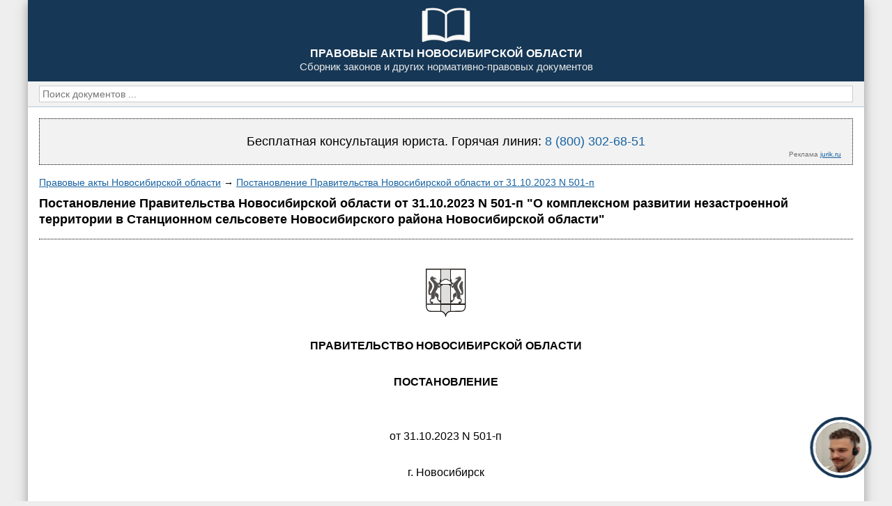

--- FILE ---
content_type: text/html; charset=UTF-8
request_url: https://novosibirsk-pravo.ru/postanovlenie/2023/10/31/n-501-p/
body_size: 14232
content:
<!doctype html>
<html lang="ru">
<head>
<meta charset="utf-8">
<meta name="robots" content="noarchive">
<meta name="viewport" content="width=device-width,initial-scale=1">
<title>Постановление Правительства Новосибирской области от 31.10.2023 N 501-п</title>
<meta name="description" content="Постановление Правительства Новосибирской области от 31.10.2023 N 501-п &quot;О комплексном развитии незастроенной территории в Станционном сельсовете Новосибирского района Новосибирской области&quot;">
<link rel="shortcut icon" type="image/ico" href="/favicon.ico" />

<style>
progress,sub,sup{vertical-align:baseline}[type=checkbox],[type=radio],legend{padding:0}button,hr,input{overflow:visible}.w3-display-container,.w3-tooltip,sub,sup{position:relative}.w3-bar .w3-button,legend{white-space:normal}.w3-image,article img{height:auto}.w3-image,legend,p,p.w3-n3{max-width:100%}html,table{box-sizing:border-box}html{-ms-text-size-adjust:100%;-webkit-text-size-adjust:100%;overflow-x:hidden}*,:after,:before{box-sizing:inherit}body{margin:0}.w3-display-container:hover .w3-display-hover,.w3-dropdown-hover:hover .w3-dropdown-content,article,aside,details,figcaption,figure,footer,header,main,menu,nav,section{display:block}summary{display:list-item}.w3-display-container:hover span.w3-display-hover,.w3-tooltip:hover .w3-text,audio,canvas,progress,video{display:inline-block}audio:not([controls]){display:none;height:0}.w3-display-hover,.w3-tooltip .w3-text,[hidden],template{display:none}a{background-color:transparent;color:#1863a1}a:active,a:hover{outline-width:0}abbr[title]{border-bottom:none;text-decoration:underline;text-decoration:underline dotted}b,strong{font-weight:bolder}dfn{font-style:italic}mark{background:#ff0;color:#000}small{font-size:80%}sub,sup{font-size:75%;line-height:0}sub{bottom:-.25em}sup{top:-.5em}figure{margin:1em 40px}img{border-style:none;vertical-align:middle}code,kbd,pre,samp{font-family:monospace,monospace;font-size:1em}button,input,optgroup,select,textarea{font:inherit;margin:0}optgroup{font-weight:700}button,select{text-transform:none}[type=button],[type=reset],[type=submit],button{-webkit-appearance:button}[type=button]::-moz-focus-inner,[type=reset]::-moz-focus-inner,[type=submit]::-moz-focus-inner,button::-moz-focus-inner{border-style:none;padding:0}.w3-bordered tr,.w3-table-all tr,.w3-ul li{border-bottom:1px solid #ddd}[type=button]:-moz-focusring,[type=reset]:-moz-focusring,[type=submit]:-moz-focusring,button:-moz-focusring{outline:ButtonText dotted 1px}fieldset{border:1px solid silver;margin:0 2px;padding:.35em .625em .75em}legend{color:inherit;display:table}textarea{overflow:auto}[type=number]::-webkit-inner-spin-button,[type=number]::-webkit-outer-spin-button{height:auto}[type=search]{-webkit-appearance:textfield;outline-offset:-2px}[type=search]::-webkit-search-decoration{-webkit-appearance:none}::-webkit-file-upload-button{-webkit-appearance:button;font:inherit}h3{font-size:24px}h4{font-size:20px}h5{font-size:18px}.w3-n14,.w3-n21,.w3-n27,.w3-n33,.w3-n35,.w3-n37,.w3-n38,.w3-n40,.w3-n46,.w3-n53,.w3-n54,.w3-n62,body,h6,html{font-size:16px}.w3-serif{font-family:serif}h1,h2,h3,h4,h5,h6{font-family:"Segoe UI",Arial,sans-serif;font-weight:400;margin:10px 0}h1,h2{font-weight:700}.w3-wide{letter-spacing:4px}hr{box-sizing:content-box;height:0;border:0;border-top:1px solid #eee;margin:20px 0}.w3-table,.w3-table-all{border-collapse:collapse;border-spacing:0;width:100%;display:table}.w3-badge,.w3-btn,.w3-button,.w3-tag{display:inline-block;text-align:center}.w3-table-all{border:1px solid #ccc}.w3-striped tbody tr:nth-child(2n),.w3-table-all tr:nth-child(2n){background-color:#f1f1f1}.w3-table-all tr:nth-child(odd){background-color:#fff}.w3-hoverable tbody tr:hover,.w3-ul.w3-hoverable li:hover{background-color:#ccc}.w3-bar-block.w3-center .w3-bar-item,.w3-centered tr td,.w3-centered tr th{text-align:center}.w3-table td,.w3-table th,.w3-table-all td,.w3-table-all th{padding:8px;display:table-cell;text-align:left;vertical-align:top}.w3-table td:first-child,.w3-table th:first-child,.w3-table-all td:first-child,.w3-table-all th:first-child{padding-left:16px}.w3-btn,.w3-button{border:none;padding:8px 16px;vertical-align:middle;overflow:hidden;text-decoration:none;color:inherit;background-color:inherit;cursor:pointer;white-space:nowrap;-webkit-touch-callout:none;-webkit-user-select:none;-khtml-user-select:none;-moz-user-select:none;-ms-user-select:none;user-select:none}.w3-modal,.w3-sidebar{overflow:auto;height:100%}.w3-btn:hover{box-shadow:0 8px 16px 0 rgba(0,0,0,.2),0 6px 20px 0 rgba(0,0,0,.19)}.w3-btn:disabled,.w3-button:disabled,.w3-disabled{cursor:not-allowed;opacity:.3}.w3-disabled *,:disabled *{pointer-events:none}.w3-btn.w3-disabled:hover,.w3-btn:disabled:hover{box-shadow:none}.w3-badge,.w3-tag{background-color:#000;color:#fff;padding-left:8px;padding-right:8px}.w3-badge,.w3-circle{border-radius:50%}.w3-ul{list-style-type:none;padding:0;margin:0}.w3-ul li{padding:8px 16px}.w3-ripple:active{opacity:.5}.w3-ripple{transition:opacity}.w3-input{display:block;border:none;border-bottom:1px solid #ccc;width:100%}.w3-select{padding:9px 0;width:100%;border:none;border-bottom:1px solid #ccc}.w3-dropdown-click,.w3-dropdown-hover{position:relative;display:inline-block;cursor:pointer}.w3-dropdown-click:hover,.w3-dropdown-click:hover>.w3-button:first-child,.w3-dropdown-hover:first-child,.w3-dropdown-hover:hover>.w3-button:first-child{background-color:#ccc;color:#000}.w3-dropdown-content{cursor:auto;color:#000;background-color:#fff;display:none;position:absolute;min-width:160px;margin:0;padding:0;z-index:1}.w3-check,.w3-radio{width:24px;height:24px;position:relative;top:6px}.w3-sidebar{width:200px;background-color:#fff;position:fixed!important;z-index:1}.w3-bar-block .w3-dropdown-click,.w3-bar-block .w3-dropdown-hover,.w3-modal,div.ya-site-form__input{width:100%}.w3-bar-block .w3-dropdown-click .w3-dropdown-content,.w3-bar-block .w3-dropdown-hover .w3-dropdown-content{min-width:100%}.w3-bar-block .w3-dropdown-click .w3-button,.w3-bar-block .w3-dropdown-hover .w3-button{width:100%;text-align:left;padding:8px 16px}#main,.w3-main{transition:margin-left .4s}.w3-modal{z-index:3;display:none;padding-top:100px;position:fixed;left:0;top:0;background-color:rgba(0,0,0,.4)}.w3-modal-content{margin:auto;background-color:#fff;position:relative;padding:0;outline:0;width:600px}.w3-bar{width:100%;overflow:hidden}.w3-center .w3-bar{display:inline-block;width:auto}.w3-bar .w3-bar-item{padding:8px 16px;float:left;width:auto;border:none;display:block;outline:0}.w3-bar .w3-dropdown-click,.w3-bar .w3-dropdown-hover{position:static;float:left}.w3-bar-block .w3-bar-item{width:100%;display:block;padding:8px 16px;text-align:left;border:none;white-space:normal;float:none;outline:0}.w3-block{display:block;width:100%}.w3-responsive{display:block;overflow-x:auto}.w3-bar:after,.w3-bar:before,.w3-cell-row:after,.w3-cell-row:before,.w3-clear:after,.w3-clear:before,.w3-container:after,.w3-container:before,.w3-panel:after,.w3-panel:before,.w3-row-padding:after,.w3-row-padding:before,.w3-row:after,.w3-row:before{content:"";display:table;clear:both}.w3-col,.w3-half,.w3-quarter,.w3-third,.w3-threequarter,.w3-twothird{float:left;width:100%}.w3-col.s1{width:8.33333%}.w3-col.s2{width:16.66666%}.w3-col.s3{width:24.99999%}.w3-col.s4{width:33.33333%}.w3-col.s5{width:41.66666%}.w3-col.s6{width:49.99999%}.w3-col.s7{width:58.33333%}.w3-col.s8{width:66.66666%}.w3-col.s9{width:74.99999%}.w3-col.s10{width:83.33333%}.w3-col.s11{width:91.66666%}.w3-col.s12{width:99.99999%}@media (min-width:601px){.w3-col.m1{width:8.33333%}.w3-col.m2{width:16.66666%}.w3-col.m3,.w3-quarter{width:24.99999%}.w3-col.m4,.w3-third{width:33.33333%}.w3-col.m5{width:41.66666%}.w3-col.m6,.w3-half{width:49.99999%}.w3-col.m7{width:58.33333%}.w3-col.m8,.w3-twothird{width:66.66666%}.w3-col.m9,.w3-threequarter{width:74.99999%}.w3-col.m10{width:83.33333%}.w3-col.m11{width:91.66666%}.w3-col.m12{width:99.99999%}}.w3-rest{overflow:hidden}.w3-stretch{margin-left:-16px;margin-right:-16px}.w3-auto,.w3-content{margin-left:auto;margin-right:auto}.w3-auto{max-width:1140px}.w3-cell-row{display:table;width:100%}.w3-cell{display:table-cell}.w3-cell-top{vertical-align:top}.w3-cell-middle,article img{vertical-align:middle}.w3-cell-bottom{vertical-align:bottom}.w3-hide{display:none!important}.w3-show,.w3-show-block{display:block!important}.w3-show-inline-block{display:inline-block!important}@media (max-width:1205px){.w3-auto{max-width:95%}}@media (max-width:600px){.w3-modal-content{margin:0 10px;width:auto!important}.w3-modal{padding-top:30px}.w3-dropdown-click.w3-mobile .w3-dropdown-content,.w3-dropdown-hover.w3-mobile .w3-dropdown-content{position:relative}.w3-hide-small{display:none!important}.w3-mobile{display:block;width:100%!important}.w3-bar-item.w3-mobile,.w3-dropdown-click.w3-mobile,.w3-dropdown-hover.w3-mobile{text-align:center}.w3-dropdown-click.w3-mobile,.w3-dropdown-click.w3-mobile .w3-btn,.w3-dropdown-click.w3-mobile .w3-button,.w3-dropdown-hover.w3-mobile,.w3-dropdown-hover.w3-mobile .w3-btn,.w3-dropdown-hover.w3-mobile .w3-button{width:100%}}@media (max-width:768px){.w3-modal-content{width:500px}.w3-modal{padding-top:50px}}@media (min-width:993px){.w3-col.l1{width:8.33333%}.w3-col.l2{width:16.66666%}.w3-col.l3{width:24.99999%}.w3-col.l4{width:33.33333%}.w3-col.l5{width:41.66666%}.w3-col.l6{width:49.99999%}.w3-col.l7{width:58.33333%}.w3-col.l8{width:66.66666%}.w3-col.l9{width:74.99999%}.w3-col.l10{width:83.33333%}.w3-col.l11{width:91.66666%}.w3-col.l12{width:99.99999%}.w3-modal-content{width:900px}.w3-hide-large{display:none!important}.w3-sidebar.w3-collapse{display:block!important}}@media (max-width:992px) and (min-width:601px){.w3-hide-medium{display:none!important}}@media (max-width:992px){.w3-sidebar.w3-collapse{display:none}.w3-main{margin-left:0!important;margin-right:0!important}.w3-auto{max-width:100%}}.w3-bottom,.w3-top{position:fixed;width:100%;z-index:1}.w3-top{top:0}.w3-bottom{bottom:0}.w3-overlay{position:fixed;display:none;width:100%;height:100%;top:0;left:0;right:0;bottom:0;background-color:rgba(0,0,0,.5);z-index:2}.w3-display-topleft{position:absolute;left:0;top:0}.w3-display-topright{position:absolute;right:0;top:0}.w3-display-bottomleft{position:absolute;left:0;bottom:0}.w3-display-bottomright{position:absolute;right:0;bottom:0}.w3-display-middle{position:absolute;top:50%;left:50%;transform:translate(-50%,-50%);-ms-transform:translate(-50%,-50%)}.w3-display-left{position:absolute;top:50%;left:0;transform:translate(0,-50%);-ms-transform:translate(0,-50%)}.w3-display-right{position:absolute;top:50%;right:0;transform:translate(0,-50%);-ms-transform:translate(0,-50%)}.w3-display-topmiddle{position:absolute;left:50%;top:0;transform:translate(-50%,0);-ms-transform:translate(-50%,0)}.w3-display-bottommiddle{position:absolute;left:50%;bottom:0;transform:translate(-50%,0);-ms-transform:translate(-50%,0)}.w3-display-position{position:absolute}.w3-round-small{border-radius:2px}.w3-round,.w3-round-medium{border-radius:4px}.w3-round-large{border-radius:8px}.w3-round-xlarge{border-radius:16px}.w3-round-xxlarge{border-radius:32px}.w3-row-padding,.w3-row-padding>.w3-col,.w3-row-padding>.w3-half,.w3-row-padding>.w3-quarter,.w3-row-padding>.w3-third,.w3-row-padding>.w3-threequarter,.w3-row-padding>.w3-twothird{padding:0 8px}.w3-container,.w3-panel{padding:.01em 16px}.w3-code,.w3-codespan{font-family:Consolas,"courier new";font-size:16px}.w3-code{width:auto;background-color:#fff;padding:8px 12px;border-left:4px solid #4caf50;word-wrap:break-word}.w3-codespan{color:#dc143c;background-color:#f1f1f1;padding-left:4px;padding-right:4px;font-size:110%}.w3-card,.w3-card-2{box-shadow:0 2px 5px 0 rgba(0,0,0,.16),0 2px 10px 0 rgba(0,0,0,.12)}.w3-card-4,.w3-hover-shadow:hover{box-shadow:0 4px 10px 0 rgba(0,0,0,.2),0 4px 20px 0 rgba(0,0,0,.19)}.w3-spin{animation:2s linear infinite w3-spin}@keyframes w3-spin{0%{transform:rotate(0)}100%{transform:rotate(359deg)}}.w3-animate-fading{animation:10s infinite fading}@keyframes fading{0%,100%{opacity:0}50%{opacity:1}}.w3-animate-opacity{animation:.8s opac}@keyframes opac{from{opacity:0}to{opacity:1}}.w3-animate-top{position:relative;animation:.4s animatetop}@keyframes animatetop{from{top:-300px;opacity:0}to{top:0;opacity:1}}.w3-animate-left{position:relative;animation:.4s animateleft}@keyframes animateleft{from{left:-300px;opacity:0}to{left:0;opacity:1}}.w3-animate-right{position:relative;animation:.4s animateright}@keyframes animateright{from{right:-300px;opacity:0}to{right:0;opacity:1}}.w3-animate-bottom{position:relative;animation:.4s animatebottom}@keyframes animatebottom{from{bottom:-300px;opacity:0}to{bottom:0;opacity:1}}.w3-animate-zoom{animation:.6s animatezoom}@keyframes animatezoom{from{transform:scale(0)}to{transform:scale(1)}}.w3-animate-input{transition:width .4s ease-in-out}.w3-animate-input:focus{width:100%!important}.w3-hover-opacity:hover,.w3-opacity{opacity:.6}.w3-hover-opacity-off:hover,.w3-opacity-off{opacity:1}.w3-opacity-max{opacity:.25}.w3-opacity-min{opacity:.75}.w3-grayscale-max,.w3-greyscale-max,.w3-hover-grayscale:hover,.w3-hover-greyscale:hover{filter:grayscale(100%)}.w3-grayscale,.w3-greyscale{filter:grayscale(75%)}.w3-grayscale-min,.w3-greyscale-min{filter:grayscale(50%)}.w3-sepia{filter:sepia(75%)}.w3-hover-sepia:hover,.w3-sepia-max{filter:sepia(100%)}.w3-sepia-min{filter:sepia(50%)}.w3-tiny{font-size:10px!important}.w3-large{font-size:18px!important}.w3-xlarge{font-size:24px!important}.w3-xxlarge{font-size:36px!important}.w3-xxxlarge{font-size:48px!important}.w3-jumbo{font-size:64px!important}.w3-left-align{text-align:left!important}.w3-right-align{text-align:right!important}.w3-justify{text-align:justify!important}.w3-center{text-align:center!important}.w3-border-0{border:0!important}.w3-border{border:1px solid #ccc!important}.w3-border-top{border-top:1px solid #ccc!important}.w3-border-bottom{border-bottom:1px solid #ccc!important}.w3-border-left{border-left:1px solid #ccc!important}.w3-border-right{border-right:1px solid #ccc!important}.w3-topbar{border-top:6px solid #ccc!important}.w3-bottombar{border-bottom:6px solid #ccc!important}.w3-leftbar{border-left:6px solid #ccc!important}.w3-rightbar{border-right:6px solid #ccc!important}.w3-code,.w3-margin-16,.w3-section{margin-top:16px!important;margin-bottom:16px!important}.w3-margin{margin:16px!important}.w3-margin-left{margin-left:16px!important}.w3-margin-right{margin-right:16px!important}.w3-padding-small{padding:4px 8px!important}.w3-padding{padding:8px 16px!important}.w3-padding-large{padding:12px 24px!important}.w3-padding-16{padding-top:16px!important;padding-bottom:16px!important}.w3-padding-24{padding-top:24px!important;padding-bottom:24px!important}.w3-padding-32{padding-top:32px!important;padding-bottom:32px!important}.w3-padding-48{padding-top:48px!important;padding-bottom:48px!important}.w3-padding-64{padding-top:64px!important;padding-bottom:64px!important}.w3-left{float:left!important}.w3-right{float:right!important}.w3-button:hover{color:#000!important;background-color:#ccc!important}.w3-hover-none:hover,.w3-transparent{background-color:transparent!important}.w3-hover-none:hover{box-shadow:none!important}.w3-amber,.w3-hover-amber:hover{color:#000!important;background-color:#ffc107!important}.w3-aqua,.w3-hover-aqua:hover{color:#000!important;background-color:#0ff!important}.w3-blue,.w3-hover-blue:hover{color:#fff!important;background-color:#2196f3!important}.w3-hover-light-blue:hover,.w3-light-blue{color:#000!important;background-color:#87ceeb!important}.w3-brown,.w3-hover-brown:hover{color:#fff!important;background-color:#795548!important}.w3-cyan,.w3-hover-cyan:hover{color:#000!important;background-color:#00bcd4!important}.w3-blue-gray,.w3-blue-grey,.w3-hover-blue-gray:hover,.w3-hover-blue-grey:hover{color:#fff!important;background-color:#607d8b!important}.w3-green,.w3-hover-green:hover{color:#fff!important;background-color:#4caf50!important}.w3-hover-light-green:hover,.w3-light-green{color:#000!important;background-color:#8bc34a!important}.w3-hover-indigo:hover,.w3-indigo{color:#fff!important;background-color:#3f51b5!important}.w3-hover-khaki:hover,.w3-khaki{color:#000!important;background-color:khaki!important}.w3-hover-lime:hover,.w3-lime{color:#000!important;background-color:#cddc39!important}.w3-hover-orange:hover,.w3-orange{color:#000!important;background-color:#ff9800!important}.w3-deep-orange,.w3-hover-deep-orange:hover{color:#fff!important;background-color:#ff5722!important}.w3-hover-pink:hover,.w3-pink{color:#fff!important;background-color:#e91e63!important}.w3-hover-purple:hover,.w3-purple{color:#fff!important;background-color:#9c27b0!important}.w3-deep-purple,.w3-hover-deep-purple:hover{color:#fff!important;background-color:#673ab7!important}.w3-hover-red:hover,.w3-red{color:#fff!important;background-color:#f44336!important}.w3-hover-sand:hover,.w3-sand{color:#000!important;background-color:#fdf5e6!important}.w3-hover-teal:hover,.w3-teal{color:#fff!important;background-color:#009688!important}.w3-hover-yellow:hover,.w3-yellow{color:#000!important;background-color:#ffeb3b!important}.w3-hover-white:hover,.w3-white{color:#000!important;background-color:#fff!important}.w3-black,.w3-hover-black:hover,table.ya-site-form__search{background-color:#000!important}.w3-black,.w3-hover-black:hover{color:#fff!important}.w3-gray,.w3-grey,.w3-hover-gray:hover,.w3-hover-grey:hover{color:#000!important;background-color:#9e9e9e!important}.w3-hover-light-gray:hover,.w3-hover-light-grey:hover,.w3-light-gray,.w3-light-grey{color:#000!important;background-color:#f1f1f1!important}.w3-dark-gray,.w3-dark-grey,.w3-hover-dark-gray:hover,.w3-hover-dark-grey:hover{color:#fff!important;background-color:#616161!important}.w3-hover-pale-red:hover,.w3-pale-red{color:#000!important;background-color:#fdd!important}.w3-hover-pale-green:hover,.w3-pale-green{color:#000!important;background-color:#dfd!important}.w3-hover-pale-yellow:hover,.w3-pale-yellow{color:#000!important;background-color:#ffc!important}.w3-hover-pale-blue:hover,.w3-pale-blue{color:#000!important;background-color:#dff!important}.w3-hover-text-amber:hover,.w3-text-amber{color:#ffc107!important}.w3-hover-text-aqua:hover,.w3-text-aqua{color:#0ff!important}.w3-hover-text-blue:hover,.w3-text-blue{color:#2196f3!important}.w3-hover-text-light-blue:hover,.w3-text-light-blue{color:#87ceeb!important}.w3-hover-text-brown:hover,.w3-text-brown{color:#795548!important}.w3-hover-text-cyan:hover,.w3-text-cyan{color:#00bcd4!important}.w3-hover-text-blue-gray:hover,.w3-hover-text-blue-grey:hover,.w3-text-blue-gray,.w3-text-blue-grey{color:#607d8b!important}.w3-hover-text-green:hover,.w3-text-green{color:#4caf50!important}.w3-hover-text-light-green:hover,.w3-text-light-green{color:#8bc34a!important}.w3-hover-text-indigo:hover,.w3-text-indigo{color:#3f51b5!important}.w3-hover-text-khaki:hover,.w3-text-khaki{color:#b4aa50!important}.w3-hover-text-lime:hover,.w3-text-lime{color:#cddc39!important}.w3-hover-text-orange:hover,.w3-text-orange{color:#ff9800!important}.w3-hover-text-deep-orange:hover,.w3-text-deep-orange{color:#ff5722!important}.w3-hover-text-pink:hover,.w3-text-pink{color:#e91e63!important}.w3-hover-text-purple:hover,.w3-text-purple{color:#9c27b0!important}.w3-hover-text-deep-purple:hover,.w3-text-deep-purple{color:#673ab7!important}.w3-hover-text-red:hover,.w3-text-red{color:#f44336!important}.w3-hover-text-sand:hover,.w3-text-sand{color:#fdf5e6!important}.w3-hover-text-teal:hover,.w3-text-teal{color:#009688!important}.w3-hover-text-yellow:hover,.w3-text-yellow{color:#d2be0e!important}.w3-hover-text-white:hover,.w3-text-white{color:#fff!important}.w3-hover-text-black:hover,.w3-text-black,body,html{color:#000!important}.w3-hover-text-gray:hover,.w3-hover-text-grey:hover,.w3-text-gray,.w3-text-grey{color:#757575!important}.w3-hover-text-light-gray:hover,.w3-hover-text-light-grey:hover,.w3-text-light-gray,.w3-text-light-grey{color:#f1f1f1!important}.w3-hover-text-dark-gray:hover,.w3-hover-text-dark-grey:hover,.w3-text-dark-gray,.w3-text-dark-grey{color:#3a3a3a!important}.w3-border-amber,.w3-hover-border-amber:hover{border-color:#ffc107!important}.w3-border-aqua,.w3-hover-border-aqua:hover{border-color:#0ff!important}.w3-border-blue,.w3-hover-border-blue:hover{border-color:#2196f3!important}.w3-border-light-blue,.w3-hover-border-light-blue:hover{border-color:#87ceeb!important}.w3-border-brown,.w3-hover-border-brown:hover{border-color:#795548!important}.w3-border-cyan,.w3-hover-border-cyan:hover{border-color:#00bcd4!important}.w3-border-blue-gray,.w3-border-blue-grey,.w3-hover-border-blue-gray:hover,.w3-hover-border-blue-grey:hover{border-color:#607d8b!important}.w3-border-green,.w3-hover-border-green:hover{border-color:#4caf50!important}.w3-border-light-green,.w3-hover-border-light-green:hover{border-color:#8bc34a!important}.w3-border-indigo,.w3-hover-border-indigo:hover{border-color:#3f51b5!important}.w3-border-khaki,.w3-hover-border-khaki:hover{border-color:khaki!important}.w3-border-lime,.w3-hover-border-lime:hover{border-color:#cddc39!important}.w3-border-orange,.w3-hover-border-orange:hover{border-color:#ff9800!important}.w3-border-deep-orange,.w3-hover-border-deep-orange:hover{border-color:#ff5722!important}.w3-border-pink,.w3-hover-border-pink:hover{border-color:#e91e63!important}.w3-border-purple,.w3-hover-border-purple:hover{border-color:#9c27b0!important}.w3-border-deep-purple,.w3-hover-border-deep-purple:hover{border-color:#673ab7!important}.w3-border-red,.w3-hover-border-red:hover{border-color:#f44336!important}.w3-border-sand,.w3-hover-border-sand:hover{border-color:#fdf5e6!important}.w3-border-teal,.w3-hover-border-teal:hover{border-color:#009688!important}.w3-border-yellow,.w3-hover-border-yellow:hover{border-color:#ffeb3b!important}.w3-border-white,.w3-hover-border-white:hover{border-color:#fff!important}.w3-border-black,.w3-hover-border-black:hover{border-color:#000!important}.w3-border-gray,.w3-border-grey,.w3-hover-border-gray:hover,.w3-hover-border-grey:hover{border-color:#9e9e9e!important}.w3-border-light-gray,.w3-border-light-grey,.w3-hover-border-light-gray:hover,.w3-hover-border-light-grey:hover{border-color:#f1f1f1!important}.w3-border-dark-gray,.w3-border-dark-grey,.w3-hover-border-dark-gray:hover,.w3-hover-border-dark-grey:hover{border-color:#616161!important}.w3-border-pale-red,.w3-hover-border-pale-red:hover{border-color:#ffe7e7!important}.w3-border-pale-green,.w3-hover-border-pale-green:hover{border-color:#e7ffe7!important}.w3-border-pale-yellow,.w3-hover-border-pale-yellow:hover{border-color:#ffc!important}.w3-border-pale-blue,.w3-hover-border-pale-blue:hover{border-color:#e7ffff!important}h1,ul.w3-ul li{border-bottom:1px dotted #000}.w3-rcol{line-height:1.4;font-size:15px;margin-top:2px}.w3-rcol p{margin-bottom:8px}.w3-top-menu{background-color:#344c64}.w3-bar a,.w3-bar-block a{color:#fff}.w3-t a,article a,ul.w3-ul a{color:#000}w3-dropdown-content a{display:block;padding-top:3px;padding-bottom:3px}body,html{font-family:Arial,sans-serif;line-height:1.3;background-color:#eee}h1{font-size:18px;padding-bottom:16px}h2{font-size:16px}.w3-dropdown-content a,.w3-sidenav a{font-size:14px}.w3-small{font-size:14px!important}.w3-medium{font-size:16px!important}.w3-jt,.w3-n,.w3-t,.w3-tl,.w3-tl2,tr td p.w3-n6,ul.w3-ul li{font-size:16px}.w3-padding-bottom-6{padding-bottom:6px!important}table td{padding:2px}article{overflow-x:auto!important;margin-bottom:16px}.w3-margin-8{margin-top:8px!important;margin-bottom:8px!important}.w3-margin-top{margin-top:16px!important}.w3-margin-bottom{margin-bottom:16px!important}.w3-margin-top-8{margin-top:8px!important}.w3-margin-bottom-8{margin-bottom:8px!important}.w3-breadcrumb,.w3-panel{margin-bottom:0;margin-top:0}.w3-cl,.w3-dl,.w3-nf{font-family:'Courier New';font-weight:400;font-style:normal;text-decoration:none;vertical-align:baseline;font-size:16px;white-space:pre}.w3-jt,.w3-tp{font-family:Tahoma;font-style:normal;vertical-align:baseline;text-decoration:none}.w3-jt{font-weight:400}.w3-n,.w3-tl,.w3-tl2{font-weight:400;font-style:normal;text-decoration:none;vertical-align:baseline}.w3-t,p.w3-n2,p.w3-n8{font-weight:700}.w3-t{font-style:normal;text-decoration:none;vertical-align:baseline}.w3-tp{font-weight:400;font-size:15px}.w3-t a{text-decoration:none}.w3-blue-grey{background-color:#163755!important}.w3-light-grey{background-color:#f2f2f2!important}.w3-breadcrumb{font-size:14px}.w3-n81,.w3-panel{font-size:15px}.w3-popular-list div{border-top:1px dotted #fff;padding-top:6px;padding-bottom:6px;font-size:15px}.w3-popular-list div a{text-decoration:none}header{padding-top:2px;padding-bottom:4px}footer{margin-top:2px;padding-top:14px;padding-bottom:14px}ul.w3-ul{margin-top:4px!important;margin-bottom:0!important}p,p.w3-n3,p.w3-n6{text-indent:5%;margin:6px 0;text-align:justify;border:0}ul.w3-ul li{text-indent:0!important;padding:8px 2px 8px 0}.w3-ul li:last-child{border-bottom:none}ul.w3-ul a{text-decoration:none;display:block}.w3-ul.w3-hoverable li:hover{background-color:#f3f3f3}.w3-content{max-width:1200px!important}.w3-input{padding:2px 4px!important;color:#757575}article img{max-width:100%!important}p,p.w3-n3{padding:0}table,td{border-spacing:0;border:1px #a0a0a0}p.w3-n6{max-width:100%;padding:0;font-size:17px}p.w3-n11,p.w3-n7{margin-left:5%;max-width:100%;text-indent:0}p.w3-n7{text-align:left}p.w3-n11{text-align:justify}p.w3-n8{text-indent:-15%;margin-left:17%;margin-right:5%;max-width:80%;text-align:left}p.w3-n1{text-indent:0;margin-left:40%;max-width:60%;text-align:center}p.w3-n2,p.w3-n5{text-indent:0;margin-left:5%;margin-right:5%;max-width:90%;text-align:center}p.w3-n4,p.w3-n9{text-align:left}p.w3-n4{white-space:pre;overflow-wrap:normal;text-indent:0;max-width:4000px;font-size:17px;font-family:monospace}p.w3-n79,p.w3-n80{font-family:monospace;margin:0;overflow-wrap:normal;white-space:nowrap;text-indent:0}p.w3-n9{text-indent:0}.w3-n48,.w3-n73{vertical-align:baseline;font-size:100%;font-weight:400;font-style:normal}p.w3-n13{text-indent:0;text-align:right}p.w3-n10{text-indent:0;text-align:justify}p.w3-n80{font-size:10pt}.w3-n73{text-decoration:none}.w3-n48{text-decoration:underline}.w3-n39,.w3-n72{vertical-align:baseline;font-size:100%;font-weight:400;font-style:italic}.w3-n72{text-decoration:none}.w3-n39{text-decoration:underline}.w3-n42,.w3-n69{vertical-align:baseline;font-size:100%;font-weight:700;font-style:normal}.w3-n69{text-decoration:none}.w3-n42{text-decoration:underline}.w3-n20,.w3-n36{vertical-align:baseline;font-size:100%;font-style:italic;font-weight:700}.w3-n36{text-decoration:none}#ya-site-results a:link,.w3-n20{text-decoration:underline}.w3-n44,.w3-n52{line-height:100%;font-size:15px;font-weight:400;font-style:normal;text-decoration:none}.w3-n44{vertical-align:bottom}.w3-n52,td{vertical-align:top}p.w3-n79{font-size:11pt}table{table-layout:fixed;margin:0 0 4px;padding:0;text-indent:0;text-align:left;border-collapse:collapse}tr .w3-n4{page-break-inside:avoid}td{empty-cells:show;padding:6px 4px;text-indent:0}td div{margin:0;border:0;padding:0;display:inline-block;-ms-writing-mode:tb-rl;-ms-transform:rotate(180deg)}.w3-n16 td,.w3-n21 td,.w3-n29 td,.w3-n33 td,.w3-n46 td,.w3-n47 td,.w3-n50 td,.w3-n54 td,.w3-n71 td,table td.w3-n30,table.w3-n23 tr td,table.w3-n25 tr td,table.w3-n31 tr td,table.w3-n41 tr td,table.w3-n45 tr td,table.w3-n64 tr td,table.w3-n65 tr td,table.w3-n76 tr td{border-style:none}.w3-n14 td,.w3-n17 td,.w3-n19 td,.w3-n22 td,.w3-n27 td,.w3-n49 td,.w3-n53 td,.w3-n62 td,.w3-n70 td,table td.w3-n74,table.w3-n34 tr td,table.w3-n35 tr td,table.w3-n37 tr td,table.w3-n38 tr td,table.w3-n40 tr td,table.w3-n55 tr td,table.w3-n57 tr td,table.w3-n67 tr td{border-style:solid}table td.w3-n24{border-style:solid none none}table td.w3-n43{border-style:none solid none none}table td.w3-n56{border-style:solid solid none none}table td.w3-n18{border-style:none none solid}table td.w3-n58{border-style:solid none}table td.w3-n61{border-style:none solid solid none}table td.w3-n59{border-style:solid solid solid none}table td.w3-n26{border-style:none none none solid}table td.w3-n77{border-style:solid none none solid}table td.w3-n32{border-style:none solid}table td.w3-n60{border-style:solid solid none}table td.w3-n66{border-style:none none solid solid}table td.w3-n75{border-style:solid none solid solid}table td.w3-n51{border-style:none solid solid}.w3-n21 td,.w3-n21 td p,.w3-n27 td,.w3-n27 td p,.w3-n31 td,.w3-n31 td p,.w3-n38 td,.w3-n38 td p,.w3-n47 td,.w3-n47 td p,.w3-n49 td,.w3-n49 td p,.w3-n67 td,.w3-n67 td p,.w3-n68 td,.w3-n68 td p,.w3-n76 td,.w3-n76 td p,td,td p,tr td p.w3-n9{text-indent:0;margin:0;max-width:100%;text-align:left}.w3-n16 td,.w3-n16 td p,.w3-n19 td,.w3-n19 td p,.w3-n25 td,.w3-n25 td p,.w3-n28 td,.w3-n28 td p,.w3-n34 td,.w3-n34 td p,.w3-n35 td,.w3-n35 td p,.w3-n53 td,.w3-n53 td p,.w3-n54 td,.w3-n54 td p,.w3-n65 td,.w3-n65 td p,tr td p.w3-n5{text-indent:0;margin:0;max-width:100%;text-align:center}.w3-n14 td,.w3-n14 td p,.w3-n33 td,.w3-n33 td p,.w3-n40 td,.w3-n40 td p,.w3-n41 td,.w3-n41 td p,.w3-n45 td,.w3-n45 td p,.w3-n50 td,.w3-n50 td p,.w3-n57 td,.w3-n57 td p,.w3-n63 td,.w3-n63 td p,.w3-n70 td,.w3-n70 td p,tr td p.w3-n13{text-indent:0;margin:0;max-width:100%;text-align:right}.w3-n15 td,.w3-n15 td p,.w3-n22 td,.w3-n22 td p,.w3-n23 td,.w3-n23 td p,.w3-n29 td,.w3-n29 td p,.w3-n37 td,.w3-n37 td p,.w3-n46 td,.w3-n46 td p,.w3-n55 td,.w3-n55 td p,.w3-n62 td,.w3-n62 td p,.w3-n64 td,.w3-n64 td p,tr td p.w3-n10{text-indent:0;margin:0;max-width:100%;text-align:justify}tr td p.w3-n3,tr td p.w3-n6{text-indent:5%;margin:0;text-align:justify}tr td p.w3-n3,tr td p.w3-n6{max-width:100%}tr td p.w3-n11,tr td p.w3-n7{text-indent:0;margin:0 0 0 38px;max-width:100%}tr td p.w3-n7{text-align:left}tr td p.w3-n11{text-align:justify}tr td p.w3-n8{text-indent:-81px;margin:0 38px 0 119px;max-width:100%;text-align:left;font-weight:700}tr td p.w3-n2{text-indent:0;margin:0 38px;max-width:100%;text-align:center;font-weight:700}tr.w3-n78 td{visibility:hidden;height:0;border-style:none;padding:0;font-size:4px;line-height:.125em}tr td p.w3-n4{max-width:100%;text-align:left;font-size:14px;font-family:"courier new",courier,monospace}div.clip,div.fragments{page:any}table.ya-site-form__search-input-layout{table-layout:auto!important}.b-head__l,.b-head__r{padding:2px!important;vertical-align:inherit}img.b-head__logo{max-width:none!important;padding-bottom:8px}.b-head__found{text-align:left;margin-left:90px}
</style>



</head>

<body>
<!-- -->

<div class="w3-content w3-white w3-card-4">
<header class="w3-blue-grey">
<div class="w3-center" style="font-size:14px; padding-top:8px
; padding-bottom:5px
;"> <a href="/"><img src="/novosibirsk-pravo.png" width="74" height="52" alt="Правовые акты Новосибирской области"/></a></div>
<div class="w3-center" style="border-bottom:#A8A8A8 0px solid; line-height:1.2; font-size:16px;"><strong>ПРАВОВЫЕ АКТЫ НОВОСИБИРСКОЙ ОБЛАСТИ</strong></div>
<div class="w3-center" style="color:#e9e9e9; padding-bottom:8px; font-size:15px;">Сборник законов и других нормативно-правовых документов</div>
</header>

<!-- -->
<div style="background-color:#F2F2F2; border-bottom:#B8CAD8 1px solid; padding-left:16px; padding-right:16px; padding-top:6px; padding-bottom:6px;">
<form action="https://novosibirsk-pravo.ru/search/" method="get" target="_blank" accept-charset="utf-8">
<input type="hidden" name="searchid" value="2330587"/>
<input class="w3-input w3-border w3-small" type="search" name="text" placeholder="Поиск документов ..."/>
</form>
</div>

<div class="w3-row-padding w3-margin-top">
<div class="w3-col l12 s12 w3-container">

<!-- -->
<div class="w3-margin-bottom w3-center"> <div class="w3-margin-bottom w3-center w3-padding w3-large w3-light-grey" style="border: 1px dotted #000!important;"> <noindex><div style="margin-top:13px; margin-bottom:0px;">Бесплатная консультация юриста. Горячая линия: <a style="text-decoration:none" rel="nofollow" href="tel:+78003026851"><img src="https://jurik.ru/api/image/219" alt="" style="position:absolute;left:-999999px;" /> 8 (800) 302-68-51</a></div><div class="w3-tiny w3-right-align w3-text-grey">Реклама&nbsp;<a href="https://jurik.ru/?erid=LjN8KLWjf" target="_blank">jurik.ru</a></div></noindex> </div> </div>

<nav class="w3-breadcrumb"><a href ="/">Правовые акты Новосибирской области</a> &#8594; <a href ="/postanovlenie/2023/10/31/n-501-p/">Постановление Правительства Новосибирской области от 31.10.2023 N 501-п</a></nav>
<article>
<h1>Постановление Правительства Новосибирской области от 31.10.2023 N 501-п &quot;О комплексном развитии незастроенной территории в Станционном сельсовете Новосибирского района Новосибирской области&quot;</h1>
  
  
<div class="w3-center">
<div class="w3-margin-bottom">
<!-- -->

</div>
</div>


<p class="w3-n5"><b>&nbsp;</b></p><p class="w3-n5"><b><img alt="Постановление Правительства Новосибирской области от 31.10.2023 N 501-п &quot;О комплексном развитии незастроенной территории в Станционном сельсовете Новосибирского района Новосибирской области&quot;" height="69" src="/images/postanovlenie/2023/10/31/n-501-p/postanovlenie-2023-10-31-n-501-p-img-1.png" width="58"></b></p><p class="w3-n5"><b><span>&nbsp;</span></b></p><p class="w3-n5"><b>ПРАВИТЕЛЬСТВО
НОВОСИБИРСКОЙ ОБЛАСТИ</b></p><p class="w3-n5"><b><span>&nbsp;</span></b></p><p class="w3-n5"><b><span>ПОСТАНОВЛЕНИЕ</span></b></p><p><span>&nbsp;</span></p><p><span>&nbsp;</span></p><p class="w3-n5"><span>от 31.10.2023 N
501-п</span></p><p><span>&nbsp;</span></p><p class="w3-n5">г.&nbsp;Новосибирск</p><p class="w3-n5"><span>&nbsp;</span></p><p class="w3-n5"><span>О комплексном развитии
незастроенной территории в Станционном сельсовете</span></p><p class="w3-n5"><span>Новосибирского района Новосибирской
области</span></p><p class="w3-n5"><span>&nbsp;</span></p><p class="w3-n5"><span>&nbsp;</span></p><p><span>В соответствии с пунктом 2
части 2 статьи 66 Градостроительного кодекса Российской Федерации, пунктом 1
статьи 2 Закона Новосибирской области от
07.06.2021 N 86-ОЗ «Об отдельных вопросах регулирования в сфере
комплексного развития территорий Новосибирской области», постановлением
Правительства Новосибирской области от
29.08.2022 N 415-п «Об определении сведений, подлежащих включению в решение
о комплексном развитии территории в Новосибирской области» Правительство
Новосибирской области <b>п&nbsp;о&nbsp;с&nbsp;т&nbsp;а&nbsp;н&nbsp;о&nbsp;в&nbsp;л&nbsp;я&nbsp;е&nbsp;т</b>:</span></p><p><span>1.&nbsp;Принять решение о
комплексном развитии незастроенной территории в&nbsp;Станционном сельсовете
Новосибирского района Новосибирской области (далее – незастроенная территория)
площадью 147&nbsp;190&nbsp;кв.&nbsp;м по адресу: Новосибирская область,
Новосибирский район, Станционный сельсовет, поселок Садовый (далее – решение о
КРТ), согласно сведениям о местоположении, площади и границах незастроенной
территории, подлежащей комплексному развитию, предусмотренным приложением
N&nbsp;1 к настоящему постановлению.</span></p><p><span>2.&nbsp;Установить
предельный срок реализации решения о КРТ – 2033 год.</span></p><p><span>3.&nbsp;Определить, что
решение о КРТ подлежит реализации акционерным обществом «Агентство развития жилищного
строительства Новосибирской области».</span></p><p><span>4.&nbsp;Установить основные
виды разрешенного использования земельных участков и объектов капитального
строительства, которые могут быть выбраны при реализации решения о КРТ, а также
предельные параметры разрешенного строительства, реконструкции объектов
капитального строительства, в границах незастроенной территории, согласно
приложению N&nbsp;2 к настоящему постановлению.</span></p><p><span>5.&nbsp;Определить перечень
объектов капитального строительства, линейных объектов, подлежащих строительству,
реконструкции в границах незастроенной территории, подлежащей комплексному
развитию согласно приложению N&nbsp;3 к&nbsp;настоящему постановлению.</span></p><p><span>&nbsp;</span></p><p><span>&nbsp;</span></p><p><span>&nbsp;</span></p><p><span>И.о.&nbsp;Губернатора&nbsp;Новосибирской&nbsp;области&nbsp;&nbsp;&nbsp;&nbsp;&nbsp;&nbsp;&nbsp;&nbsp;&nbsp;&nbsp;&nbsp;&nbsp;&nbsp;&nbsp;&nbsp;&nbsp;&nbsp;&nbsp;&nbsp;&nbsp;&nbsp;&nbsp;&nbsp;&nbsp;&nbsp;&nbsp;&nbsp;&nbsp;&nbsp;&nbsp;&nbsp;&nbsp;&nbsp;&nbsp;&nbsp;&nbsp;&nbsp;&nbsp;&nbsp;&nbsp;&nbsp;&nbsp;&nbsp;В.М.&nbsp;Знатков</span></p><p class="w3-n13"><span>&nbsp;</span></p><p class="w3-n13"><span>&nbsp;</span></p><p class="w3-n13"><span>&nbsp;</span></p><p class="w3-n13"><span>ПРИЛОЖЕНИЕ N&nbsp;1</span></p><p class="w3-n13"><span>к постановлению Правительства</span></p><p class="w3-n13"><span>Новосибирской области</span></p><p class="w3-n13"><span>от 31.10.2023 N 501-п</span></p><p class="w3-n13"><span>&nbsp;</span></p><p class="w3-n13"><span>&nbsp;</span></p><p class="w3-n5"><b><span>СВЕДЕНИЯ</span></b></p><p class="w3-n5"><b><span>о местоположении, площади
и границах незастроенной территории</span></b></p><p class="w3-n5"><b><span>в Станционном сельсовете
Новосибирского района</span></b></p><p class="w3-n5"><b><span>Новосибирской области,
подлежащей комплексному развитию</span></b></p><p class="w3-n5"><span>&nbsp;</span></p><p class="w3-n5"><span>&nbsp;</span></p><p class="w3-n5"><b><span>Раздел 1</span></b></p><p class="w3-n5"><span>&nbsp;</span></p><p class="w3-n5"><b><span>Графическое описание
местоположения границ территории</span></b></p><p class="w3-n5"><span>&nbsp;</span></p><p class="w3-n5"><span>&nbsp;</span></p><p><span>Местоположение: Российская
Федерация, Новосибирская область, Новосибирский район, Станционный сельсовет,
поселок Садовый.</span></p><p><span>Кадастровый
квартал:&nbsp;54:19:112001.</span></p><p><span>Площадь:
147&nbsp;190&nbsp;кв.&nbsp;м.</span></p><p>&nbsp;</p><p><span><img alt="Постановление Правительства Новосибирской области от 31.10.2023 N 501-п &quot;О комплексном развитии незастроенной территории в Станционном сельсовете Новосибирского района Новосибирской области&quot;" border="0" height="470" src="/images/postanovlenie/2023/10/31/n-501-p/postanovlenie-2023-10-31-n-501-p-img-1.jpg" width="661"></span></p><p class="w3-n5"><span class="90"><span>Масштаб 1:15 000</span></span></p><p class="w3-n5"><span>&nbsp;</span></p><p class="w3-n5"><span>Условные обозначения:</span></p><p class="w3-n5"><span>&nbsp;</span></p><table border="0" cellspacing="0" cellpadding="0" width="690" style="width:517.45pt;border-collapse:collapse">
<tr style="height:1.0pt">
<td width="123" style="width:92.2pt;padding:0cm 1.4pt 0cm 1.4pt;height:1.0pt"><p class="w3-n5"><span><img alt="Постановление Правительства Новосибирской области от 31.10.2023 N 501-п &quot;О комплексном развитии незастроенной территории в Станционном сельсовете Новосибирского района Новосибирской области&quot;" border="0" height="21" src="/images/postanovlenie/2023/10/31/n-501-p/postanovlenie-2023-10-31-n-501-p-img-2.png" width="91"></span></p></td><td width="567" style="width:15.0cm;padding:0cm 1.4pt 0cm 1.4pt;height:1.0pt"><p><span>Границы земельных участков, сведения о которых
содержатся в Едином государственном реестре недвижимости.</span></p></td></tr>
<tr style="height:1.0pt">
<td width="123" style="width:92.2pt;padding:0cm 1.4pt 0cm 1.4pt;height:1.0pt"><p class="w3-n5"><span><img alt="Постановление Правительства Новосибирской области от 31.10.2023 N 501-п &quot;О комплексном развитии незастроенной территории в Станционном сельсовете Новосибирского района Новосибирской области&quot;" border="0" height="22" src="/images/postanovlenie/2023/10/31/n-501-p/postanovlenie-2023-10-31-n-501-p-img-3.png" width="92"></span></p></td><td width="567" style="width:15.0cm;padding:0cm 1.4pt 0cm 1.4pt;height:1.0pt"><p><span>Граница незастроенной территории, подлежащей
комплексному развитию. </span></p></td></tr></table><p class="w3-n5"><span>&nbsp;</span></p><p class="w3-n5"><b><span>Раздел 2</span></b></p><p class="w3-n5"><span>&nbsp;</span></p><p class="w3-n5"><b><span>Перечень земельных
участков в границах территории</span></b></p><p class="w3-n5"><span>&nbsp;</span></p><p class="w3-n5"><span>&nbsp;</span></p><table border="0" cellspacing="0" cellpadding="0" width="662" style="width:496.5pt;border-collapse:collapse">
<tr style="height:1.0pt">
<td width="38" valign="top" style="width:1.0cm;border:solid windowtext 1.0pt;
padding:0cm 5.4pt 0cm 5.4pt;height:1.0pt"><p class="w3-n5">N</p><p class="w3-n5">п/п</p></td><td width="161" valign="top" style="width:120.55pt;border:solid windowtext 1.0pt;
border-left:none;padding:0cm 5.4pt 0cm 5.4pt;height:1.0pt"><p class="w3-n5">Кадастровый</p><p class="w3-n5">номер земельного участка</p></td><td width="104" valign="top" style="width:77.95pt;border:solid windowtext 1.0pt;
border-left:none;padding:0cm 5.4pt 0cm 5.4pt;height:1.0pt"><p class="w3-n5">Площадь земельного участка,</p><p class="w3-n5">кв.&nbsp;м</p></td><td width="359" valign="top" style="width:269.3pt;border:solid windowtext 1.0pt;
border-left:none;padding:0cm 5.4pt 0cm 5.4pt;height:1.0pt"><p class="w3-n5">Адрес земельного участка</p><p class="w3-n5">(местоположение)</p></td></tr>
<tr style="height:1.0pt">
<td width="38" valign="top" style="width:1.0cm;border:solid windowtext 1.0pt;
border-top:none;padding:0cm 5.4pt 0cm 5.4pt;height:1.0pt"><p class="w3-n5">1</p></td><td width="161" valign="top" style="width:120.55pt;border-top:none;border-left:
none;border-bottom:solid windowtext 1.0pt;border-right:solid windowtext 1.0pt;
padding:0cm 5.4pt 0cm 5.4pt;height:1.0pt"><p class="w3-n5">2</p></td><td width="104" valign="top" style="width:77.95pt;border-top:none;border-left:
none;border-bottom:solid windowtext 1.0pt;border-right:solid windowtext 1.0pt;
padding:0cm 5.4pt 0cm 5.4pt;height:1.0pt"><p class="w3-n5">3</p></td><td width="359" valign="top" style="width:269.3pt;border-top:none;border-left:
none;border-bottom:solid windowtext 1.0pt;border-right:solid windowtext 1.0pt;
padding:0cm 5.4pt 0cm 5.4pt;height:1.0pt"><p class="w3-n5">4</p></td></tr>
<tr style="height:1.0pt">
<td width="38" valign="top" style="width:1.0cm;border:solid windowtext 1.0pt;
border-top:none;padding:0cm 5.4pt 0cm 5.4pt;height:1.0pt"><p class="w3-n5"><span>1</span></p></td><td width="161" valign="top" style="width:120.55pt;border-top:none;border-left:
none;border-bottom:solid windowtext 1.0pt;border-right:solid windowtext 1.0pt;
padding:0cm 5.4pt 0cm 5.4pt;height:1.0pt"><p class="w3-n5"><span>54:19:112001:7396</span></p></td><td width="104" valign="top" style="width:77.95pt;border-top:none;border-left:
none;border-bottom:solid windowtext 1.0pt;border-right:solid windowtext 1.0pt;
padding:0cm 5.4pt 0cm 5.4pt;height:1.0pt"><p class="w3-n5">147&nbsp;190</p></td><td width="359" valign="top" style="width:269.3pt;border-top:none;border-left:
none;border-bottom:solid windowtext 1.0pt;border-right:solid windowtext 1.0pt;
padding:0cm 5.4pt 0cm 5.4pt;height:1.0pt"><p>Новосибирская
область, Новосибирский район, МО Станционный сельсовет</p></td></tr></table><p class="w3-n5"><span>&nbsp;</span></p><p class="w3-n5"><b><span>Раздел 3</span></b></p><p class="w3-n5"><span>&nbsp;</span></p><p class="w3-n5"><b><span>Перечень координат
характерных точек границ территории в системе координат</span></b></p><p class="w3-n5"><span>&nbsp;</span></p><p class="w3-n5"><span>&nbsp;</span></p><p><span>Площадь: 147&nbsp;190&nbsp;кв.&nbsp;м.</span></p><p><span>Описание границ территории:</span></p><p><span>&nbsp;</span></p><table border="0" cellspacing="0" cellpadding="0" width="662" style="width:496.5pt;border-collapse:collapse"><tr><td width="208" rowspan="2" valign="top" style="width:155.95pt;border:solid windowtext 1.0pt;
padding:0cm 5.4pt 0cm 5.4pt"><p class="w3-n5">Обозначение характерных точек границ</p></td><td width="454" colspan="2" valign="top" style="width:12.0cm;border:solid windowtext 1.0pt;
border-left:none;padding:0cm 5.4pt 0cm 5.4pt"><p class="w3-n5">Координаты<span>, </span>м</p></td></tr><tr><td width="220" valign="top" style="width:165.2pt;border-top:none;border-left:
none;border-bottom:solid windowtext 1.0pt;border-right:solid windowtext 1.0pt;
padding:0cm 5.4pt 0cm 5.4pt"><p class="w3-n5">X</p></td><td width="233" valign="top" style="width:175.0pt;border-top:none;border-left:
none;border-bottom:solid windowtext 1.0pt;border-right:solid windowtext 1.0pt;
padding:0cm 5.4pt 0cm 5.4pt"><p class="w3-n5"><span>Y</span></p></td></tr><tr><td width="208" valign="top" style="width:155.95pt;border:solid windowtext 1.0pt;
border-top:none;padding:0cm 5.4pt 0cm 5.4pt"><p class="w3-n5">1</p></td><td width="220" valign="top" style="width:165.2pt;border-top:none;border-left:
none;border-bottom:solid windowtext 1.0pt;border-right:solid windowtext 1.0pt;
padding:0cm 5.4pt 0cm 5.4pt"><p class="w3-n5">503346.74</p></td><td width="233" valign="top" style="width:175.0pt;border-top:none;border-left:
none;border-bottom:solid windowtext 1.0pt;border-right:solid windowtext 1.0pt;
padding:0cm 5.4pt 0cm 5.4pt"><p class="w3-n5">4200085.70</p></td></tr><tr><td width="208" valign="top" style="width:155.95pt;border:solid windowtext 1.0pt;
border-top:none;padding:0cm 5.4pt 0cm 5.4pt"><p class="w3-n5">2</p></td><td width="220" valign="top" style="width:165.2pt;border-top:none;border-left:
none;border-bottom:solid windowtext 1.0pt;border-right:solid windowtext 1.0pt;
padding:0cm 5.4pt 0cm 5.4pt"><p class="w3-n5">503228.82</p></td><td width="233" valign="top" style="width:175.0pt;border-top:none;border-left:
none;border-bottom:solid windowtext 1.0pt;border-right:solid windowtext 1.0pt;
padding:0cm 5.4pt 0cm 5.4pt"><p class="w3-n5">4200192.73</p></td></tr><tr><td width="208" valign="top" style="width:155.95pt;border:solid windowtext 1.0pt;
border-top:none;padding:0cm 5.4pt 0cm 5.4pt"><p class="w3-n5">3</p></td><td width="220" valign="top" style="width:165.2pt;border-top:none;border-left:
none;border-bottom:solid windowtext 1.0pt;border-right:solid windowtext 1.0pt;
padding:0cm 5.4pt 0cm 5.4pt"><p class="w3-n5">503163.14</p></td><td width="233" valign="top" style="width:175.0pt;border-top:none;border-left:
none;border-bottom:solid windowtext 1.0pt;border-right:solid windowtext 1.0pt;
padding:0cm 5.4pt 0cm 5.4pt"><p class="w3-n5">4200247.82</p></td></tr><tr><td width="208" valign="top" style="width:155.95pt;border:solid windowtext 1.0pt;
border-top:none;padding:0cm 5.4pt 0cm 5.4pt"><p class="w3-n5">4</p></td><td width="220" valign="top" style="width:165.2pt;border-top:none;border-left:
none;border-bottom:solid windowtext 1.0pt;border-right:solid windowtext 1.0pt;
padding:0cm 5.4pt 0cm 5.4pt"><p class="w3-n5">502979.65</p></td><td width="233" valign="top" style="width:175.0pt;border-top:none;border-left:
none;border-bottom:solid windowtext 1.0pt;border-right:solid windowtext 1.0pt;
padding:0cm 5.4pt 0cm 5.4pt"><p class="w3-n5">4199772.97</p></td></tr><tr><td width="208" valign="top" style="width:155.95pt;border:solid windowtext 1.0pt;
border-top:none;padding:0cm 5.4pt 0cm 5.4pt"><p class="w3-n5">5</p></td><td width="220" valign="top" style="width:165.2pt;border-top:none;border-left:
none;border-bottom:solid windowtext 1.0pt;border-right:solid windowtext 1.0pt;
padding:0cm 5.4pt 0cm 5.4pt"><p class="w3-n5">502926.94</p></td><td width="233" valign="top" style="width:175.0pt;border-top:none;border-left:
none;border-bottom:solid windowtext 1.0pt;border-right:solid windowtext 1.0pt;
padding:0cm 5.4pt 0cm 5.4pt"><p class="w3-n5">4199635.44</p></td></tr><tr><td width="208" valign="top" style="width:155.95pt;border:solid windowtext 1.0pt;
border-top:none;padding:0cm 5.4pt 0cm 5.4pt"><p class="w3-n5">6</p></td><td width="220" valign="top" style="width:165.2pt;border-top:none;border-left:
none;border-bottom:solid windowtext 1.0pt;border-right:solid windowtext 1.0pt;
padding:0cm 5.4pt 0cm 5.4pt"><p class="w3-n5">502972.12</p></td><td width="233" valign="top" style="width:175.0pt;border-top:none;border-left:
none;border-bottom:solid windowtext 1.0pt;border-right:solid windowtext 1.0pt;
padding:0cm 5.4pt 0cm 5.4pt"><p class="w3-n5">4199611.56</p></td></tr><tr><td width="208" valign="top" style="width:155.95pt;border:solid windowtext 1.0pt;
border-top:none;padding:0cm 5.4pt 0cm 5.4pt"><p class="w3-n5">7</p></td><td width="220" valign="top" style="width:165.2pt;border-top:none;border-left:
none;border-bottom:solid windowtext 1.0pt;border-right:solid windowtext 1.0pt;
padding:0cm 5.4pt 0cm 5.4pt"><p class="w3-n5">502962.72</p></td><td width="233" valign="top" style="width:175.0pt;border-top:none;border-left:
none;border-bottom:solid windowtext 1.0pt;border-right:solid windowtext 1.0pt;
padding:0cm 5.4pt 0cm 5.4pt"><p class="w3-n5">4199584.59</p></td></tr><tr><td width="208" valign="top" style="width:155.95pt;border:solid windowtext 1.0pt;
border-top:none;padding:0cm 5.4pt 0cm 5.4pt"><p class="w3-n5">8</p></td><td width="220" valign="top" style="width:165.2pt;border-top:none;border-left:
none;border-bottom:solid windowtext 1.0pt;border-right:solid windowtext 1.0pt;
padding:0cm 5.4pt 0cm 5.4pt"><p class="w3-n5">502960.25</p></td><td width="233" valign="top" style="width:175.0pt;border-top:none;border-left:
none;border-bottom:solid windowtext 1.0pt;border-right:solid windowtext 1.0pt;
padding:0cm 5.4pt 0cm 5.4pt"><p class="w3-n5">4199577.51</p></td></tr><tr><td width="208" valign="top" style="width:155.95pt;border:solid windowtext 1.0pt;
border-top:none;padding:0cm 5.4pt 0cm 5.4pt"><p class="w3-n5">9</p></td><td width="220" valign="top" style="width:165.2pt;border-top:none;border-left:
none;border-bottom:solid windowtext 1.0pt;border-right:solid windowtext 1.0pt;
padding:0cm 5.4pt 0cm 5.4pt"><p class="w3-n5">502977.64</p></td><td width="233" valign="top" style="width:175.0pt;border-top:none;border-left:
none;border-bottom:solid windowtext 1.0pt;border-right:solid windowtext 1.0pt;
padding:0cm 5.4pt 0cm 5.4pt"><p class="w3-n5">4199572.29</p></td></tr><tr><td width="208" valign="top" style="width:155.95pt;border:solid windowtext 1.0pt;
border-top:none;padding:0cm 5.4pt 0cm 5.4pt"><p class="w3-n5">10</p></td><td width="220" valign="top" style="width:165.2pt;border-top:none;border-left:
none;border-bottom:solid windowtext 1.0pt;border-right:solid windowtext 1.0pt;
padding:0cm 5.4pt 0cm 5.4pt"><p class="w3-n5">503049.38</p></td><td width="233" valign="top" style="width:175.0pt;border-top:none;border-left:
none;border-bottom:solid windowtext 1.0pt;border-right:solid windowtext 1.0pt;
padding:0cm 5.4pt 0cm 5.4pt"><p class="w3-n5">4199550.75</p></td></tr><tr><td width="208" valign="top" style="width:155.95pt;border:solid windowtext 1.0pt;
border-top:none;padding:0cm 5.4pt 0cm 5.4pt"><p class="w3-n5">11</p></td><td width="220" valign="top" style="width:165.2pt;border-top:none;border-left:
none;border-bottom:solid windowtext 1.0pt;border-right:solid windowtext 1.0pt;
padding:0cm 5.4pt 0cm 5.4pt"><p class="w3-n5">503059.59</p></td><td width="233" valign="top" style="width:175.0pt;border-top:none;border-left:
none;border-bottom:solid windowtext 1.0pt;border-right:solid windowtext 1.0pt;
padding:0cm 5.4pt 0cm 5.4pt"><p class="w3-n5">4199545.55</p></td></tr><tr><td width="208" valign="top" style="width:155.95pt;border:solid windowtext 1.0pt;
border-top:none;padding:0cm 5.4pt 0cm 5.4pt"><p class="w3-n5">12</p></td><td width="220" valign="top" style="width:165.2pt;border-top:none;border-left:
none;border-bottom:solid windowtext 1.0pt;border-right:solid windowtext 1.0pt;
padding:0cm 5.4pt 0cm 5.4pt"><p class="w3-n5">503131.81</p></td><td width="233" valign="top" style="width:175.0pt;border-top:none;border-left:
none;border-bottom:solid windowtext 1.0pt;border-right:solid windowtext 1.0pt;
padding:0cm 5.4pt 0cm 5.4pt"><p class="w3-n5">4199458.25</p></td></tr><tr><td width="208" valign="top" style="width:155.95pt;border:solid windowtext 1.0pt;
border-top:none;padding:0cm 5.4pt 0cm 5.4pt"><p class="w3-n5">13</p></td><td width="220" valign="top" style="width:165.2pt;border-top:none;border-left:
none;border-bottom:solid windowtext 1.0pt;border-right:solid windowtext 1.0pt;
padding:0cm 5.4pt 0cm 5.4pt"><p class="w3-n5">503139.26</p></td><td width="233" valign="top" style="width:175.0pt;border-top:none;border-left:
none;border-bottom:solid windowtext 1.0pt;border-right:solid windowtext 1.0pt;
padding:0cm 5.4pt 0cm 5.4pt"><p class="w3-n5">4199445.34</p></td></tr><tr><td width="208" valign="top" style="width:155.95pt;border:solid windowtext 1.0pt;
border-top:none;padding:0cm 5.4pt 0cm 5.4pt"><p class="w3-n5">14</p></td><td width="220" valign="top" style="width:165.2pt;border-top:none;border-left:
none;border-bottom:solid windowtext 1.0pt;border-right:solid windowtext 1.0pt;
padding:0cm 5.4pt 0cm 5.4pt"><p class="w3-n5">503138.48</p></td><td width="233" valign="top" style="width:175.0pt;border-top:none;border-left:
none;border-bottom:solid windowtext 1.0pt;border-right:solid windowtext 1.0pt;
padding:0cm 5.4pt 0cm 5.4pt"><p class="w3-n5">4199410.84</p></td></tr><tr><td width="208" valign="top" style="width:155.95pt;border:solid windowtext 1.0pt;
border-top:none;padding:0cm 5.4pt 0cm 5.4pt"><p class="w3-n5">15</p></td><td width="220" valign="top" style="width:165.2pt;border-top:none;border-left:
none;border-bottom:solid windowtext 1.0pt;border-right:solid windowtext 1.0pt;
padding:0cm 5.4pt 0cm 5.4pt"><p class="w3-n5">503212.98</p></td><td width="233" valign="top" style="width:175.0pt;border-top:none;border-left:
none;border-bottom:solid windowtext 1.0pt;border-right:solid windowtext 1.0pt;
padding:0cm 5.4pt 0cm 5.4pt"><p class="w3-n5">4199633.74</p></td></tr><tr><td width="208" valign="top" style="width:155.95pt;border:solid windowtext 1.0pt;
border-top:none;padding:0cm 5.4pt 0cm 5.4pt"><p class="w3-n5">16</p></td><td width="220" valign="top" style="width:165.2pt;border-top:none;border-left:
none;border-bottom:solid windowtext 1.0pt;border-right:solid windowtext 1.0pt;
padding:0cm 5.4pt 0cm 5.4pt"><p class="w3-n5">503210.80</p></td><td width="233" valign="top" style="width:175.0pt;border-top:none;border-left:
none;border-bottom:solid windowtext 1.0pt;border-right:solid windowtext 1.0pt;
padding:0cm 5.4pt 0cm 5.4pt"><p class="w3-n5">4199640.85</p></td></tr><tr><td width="208" valign="top" style="width:155.95pt;border:solid windowtext 1.0pt;
border-top:none;padding:0cm 5.4pt 0cm 5.4pt"><p class="w3-n5">17</p></td><td width="220" valign="top" style="width:165.2pt;border-top:none;border-left:
none;border-bottom:solid windowtext 1.0pt;border-right:solid windowtext 1.0pt;
padding:0cm 5.4pt 0cm 5.4pt"><p class="w3-n5">503184.23</p></td><td width="233" valign="top" style="width:175.0pt;border-top:none;border-left:
none;border-bottom:solid windowtext 1.0pt;border-right:solid windowtext 1.0pt;
padding:0cm 5.4pt 0cm 5.4pt"><p class="w3-n5">4199713.38</p></td></tr><tr><td width="208" valign="top" style="width:155.95pt;border:solid windowtext 1.0pt;
border-top:none;padding:0cm 5.4pt 0cm 5.4pt"><p class="w3-n5">18</p></td><td width="220" valign="top" style="width:165.2pt;border-top:none;border-left:
none;border-bottom:solid windowtext 1.0pt;border-right:solid windowtext 1.0pt;
padding:0cm 5.4pt 0cm 5.4pt"><p class="w3-n5">503167.22</p></td><td width="233" valign="top" style="width:175.0pt;border-top:none;border-left:
none;border-bottom:solid windowtext 1.0pt;border-right:solid windowtext 1.0pt;
padding:0cm 5.4pt 0cm 5.4pt"><p class="w3-n5">4199754.60</p></td></tr><tr><td width="208" valign="top" style="width:155.95pt;border:solid windowtext 1.0pt;
border-top:none;padding:0cm 5.4pt 0cm 5.4pt"><p class="w3-n5">19</p></td><td width="220" valign="top" style="width:165.2pt;border-top:none;border-left:
none;border-bottom:solid windowtext 1.0pt;border-right:solid windowtext 1.0pt;
padding:0cm 5.4pt 0cm 5.4pt"><p class="w3-n5">503155.95</p></td><td width="233" valign="top" style="width:175.0pt;border-top:none;border-left:
none;border-bottom:solid windowtext 1.0pt;border-right:solid windowtext 1.0pt;
padding:0cm 5.4pt 0cm 5.4pt"><p class="w3-n5">4199801.18</p></td></tr><tr><td width="208" valign="top" style="width:155.95pt;border:solid windowtext 1.0pt;
border-top:none;padding:0cm 5.4pt 0cm 5.4pt"><p class="w3-n5">20</p></td><td width="220" valign="top" style="width:165.2pt;border-top:none;border-left:
none;border-bottom:solid windowtext 1.0pt;border-right:solid windowtext 1.0pt;
padding:0cm 5.4pt 0cm 5.4pt"><p class="w3-n5">503143.28</p></td><td width="233" valign="top" style="width:175.0pt;border-top:none;border-left:
none;border-bottom:solid windowtext 1.0pt;border-right:solid windowtext 1.0pt;
padding:0cm 5.4pt 0cm 5.4pt"><p class="w3-n5">4199853.57</p></td></tr><tr><td width="208" valign="top" style="width:155.95pt;border:solid windowtext 1.0pt;
border-top:none;padding:0cm 5.4pt 0cm 5.4pt"><p class="w3-n5">21</p></td><td width="220" valign="top" style="width:165.2pt;border-top:none;border-left:
none;border-bottom:solid windowtext 1.0pt;border-right:solid windowtext 1.0pt;
padding:0cm 5.4pt 0cm 5.4pt"><p class="w3-n5">503293.05</p></td><td width="233" valign="top" style="width:175.0pt;border-top:none;border-left:
none;border-bottom:solid windowtext 1.0pt;border-right:solid windowtext 1.0pt;
padding:0cm 5.4pt 0cm 5.4pt"><p class="w3-n5">4199911.16</p></td></tr><tr><td width="208" valign="top" style="width:155.95pt;border:solid windowtext 1.0pt;
border-top:none;padding:0cm 5.4pt 0cm 5.4pt"><p class="w3-n5">1</p></td><td width="220" valign="top" style="width:165.2pt;border-top:none;border-left:
none;border-bottom:solid windowtext 1.0pt;border-right:solid windowtext 1.0pt;
padding:0cm 5.4pt 0cm 5.4pt"><p class="w3-n5">503346.74</p></td><td width="233" valign="top" style="width:175.0pt;border-top:none;border-left:
none;border-bottom:solid windowtext 1.0pt;border-right:solid windowtext 1.0pt;
padding:0cm 5.4pt 0cm 5.4pt"><p class="w3-n5">4200085.70</p></td></tr></table><p><span>&nbsp;</span></p><p><span>Система координат – МСК НСО.</span></p><p class="w3-n5"><span>&nbsp;</span></p><p class="w3-n5"><span>&nbsp;</span></p><p class="w3-n5"><span>_________</span></p><p class="w3-n13"><span>&nbsp;</span></p><p class="w3-n13"><span>&nbsp;</span></p><p class="w3-n13"><span>&nbsp;</span></p><p class="w3-n13"><span>ПРИЛОЖЕНИЕ N&nbsp;2</span></p><p class="w3-n13"><span>к постановлению Правительства</span></p><p class="w3-n13"><span>Новосибирской области</span></p><p class="w3-n13"><span>от 31.10.2023 N 501-п</span></p><p class="w3-n13"><span>&nbsp;</span></p><p class="w3-n13"><span>&nbsp;</span></p><p class="w3-n5"><b><span>Основные
виды разрешенного использования земельных участков</span></b></p><p class="w3-n5"><b><span>и объектов
капитального строительства, которые могут быть выбраны</span></b></p><p class="w3-n5"><b><span>при
реализации решения о комплексном развитии незастроенной</span></b></p><p class="w3-n5"><b><span>территории
</span></b><b><span>в Станционном сельсовете
Новосибирского района</span></b></p><p class="w3-n5"><b><span>Новосибирской области<span>, а также предельные параметры разрешенного</span></span></b></p><p class="w3-n5"><b><span>строительства,
реконструкции объектов капитального строительства</span></b></p><p class="w3-n5"><b><span>в
границах данной территории</span></b></p><p class="w3-n5"><span>&nbsp;</span></p><p class="w3-n5"><span>&nbsp;</span></p><table border="0" cellspacing="0" cellpadding="0" width="652" style="width:489.0pt;border-collapse:collapse">
<tr style="height:1.0pt">
<td width="652" colspan="2" valign="top" style="width:488.8pt;border:solid windowtext 1.0pt;
padding:0cm 5.4pt 0cm 5.4pt;height:1.0pt"><p class="w3-n5"><span>Основные
виды разрешенного использования земельных участков и объектов капитального
строительства</span></p></td></tr>
<tr style="height:1.0pt">
<td width="47" valign="top" style="width:35.2pt;border:solid windowtext 1.0pt;
border-top:none;padding:0cm 5.4pt 0cm 5.4pt;height:1.0pt"><p class="w3-n5"><span>N</span></p><p class="w3-n5"><span>п/п</span></p></td><td width="605" valign="top" style="width:16.0cm;border-top:none;border-left:
none;border-bottom:solid windowtext 1.0pt;border-right:solid windowtext 1.0pt;
padding:0cm 5.4pt 0cm 5.4pt;height:1.0pt"><p class="w3-n5"><span>Наименование
вида разрешенного использования земельного участка (с&nbsp;указанием кода
классификатора видов разрешенного использования земельных участков,
утвержденного приказом Федеральной службы государственной регистрации,
кадастра и картографии от&nbsp;10.11.2020 N&nbsp;П/0412) и объектов
капитального строительства</span></p></td></tr>
<tr style="height:1.0pt">
<td width="47" valign="top" style="width:35.2pt;border:solid windowtext 1.0pt;
border-top:none;padding:0cm 5.4pt 0cm 5.4pt;height:1.0pt"><p class="w3-n5"><span>1</span></p></td><td width="605" valign="top" style="width:16.0cm;border-top:none;border-left:
none;border-bottom:solid windowtext 1.0pt;border-right:solid windowtext 1.0pt;
padding:0cm 5.4pt 0cm 5.4pt;height:1.0pt"><p class="w3-n5"><span>2</span></p></td></tr>
<tr style="height:1.0pt">
<td width="47" valign="top" style="width:35.2pt;border:solid windowtext 1.0pt;
border-top:none;padding:0cm 5.4pt 0cm 5.4pt;height:1.0pt"><p class="w3-n5">1</p></td><td width="605" valign="top" style="width:16.0cm;border-top:none;border-left:
none;border-bottom:solid windowtext 1.0pt;border-right:solid windowtext 1.0pt;
padding:0cm 5.4pt 0cm 5.4pt;height:1.0pt"><p>Для
индивидуального жилищного строительства (2.1)</p></td></tr>
<tr style="height:1.0pt">
<td width="47" valign="top" style="width:35.2pt;border:solid windowtext 1.0pt;
border-top:none;padding:0cm 5.4pt 0cm 5.4pt;height:1.0pt"><p class="w3-n5">2</p></td><td width="605" valign="top" style="width:16.0cm;border-top:none;border-left:
none;border-bottom:solid windowtext 1.0pt;border-right:solid windowtext 1.0pt;
padding:0cm 5.4pt 0cm 5.4pt;height:1.0pt"><p>Малоэтажная
многоквартирная жилая застройка (2.1.1)</p></td></tr>
<tr style="height:1.0pt">
<td width="47" valign="top" style="width:35.2pt;border:solid windowtext 1.0pt;
border-top:none;padding:0cm 5.4pt 0cm 5.4pt;height:1.0pt"><p class="w3-n5">3</p></td><td width="605" valign="top" style="width:16.0cm;border-top:none;border-left:
none;border-bottom:solid windowtext 1.0pt;border-right:solid windowtext 1.0pt;
padding:0cm 5.4pt 0cm 5.4pt;height:1.0pt"><p>Блокированная
жилая застройка (2.3)</p></td></tr>
<tr style="height:1.0pt">
<td width="47" valign="top" style="width:35.2pt;border:solid windowtext 1.0pt;
border-top:none;padding:0cm 5.4pt 0cm 5.4pt;height:1.0pt"><p class="w3-n5">4</p></td><td width="605" valign="top" style="width:16.0cm;border-top:none;border-left:
none;border-bottom:solid windowtext 1.0pt;border-right:solid windowtext 1.0pt;
padding:0cm 5.4pt 0cm 5.4pt;height:1.0pt"><p>Среднеэтажная
жилая застройка (2.5)</p></td></tr>
<tr style="height:1.0pt">
<td width="47" valign="top" style="width:35.2pt;border:solid windowtext 1.0pt;
border-top:none;padding:0cm 5.4pt 0cm 5.4pt;height:1.0pt"><p class="w3-n5">5</p></td><td width="605" valign="top" style="width:16.0cm;border-top:none;border-left:
none;border-bottom:solid windowtext 1.0pt;border-right:solid windowtext 1.0pt;
padding:0cm 5.4pt 0cm 5.4pt;height:1.0pt"><p>Обслуживание
жилой застройки (2.7)</p></td></tr>
<tr style="height:1.0pt">
<td width="47" valign="top" style="width:35.2pt;border:solid windowtext 1.0pt;
border-top:none;padding:0cm 5.4pt 0cm 5.4pt;height:1.0pt"><p class="w3-n5">6</p></td><td width="605" valign="top" style="width:16.0cm;border-top:none;border-left:
none;border-bottom:solid windowtext 1.0pt;border-right:solid windowtext 1.0pt;
padding:0cm 5.4pt 0cm 5.4pt;height:1.0pt"><p>Хранение
автотранспорта (2.7.1)</p></td></tr>
<tr style="height:1.0pt">
<td width="47" valign="top" style="width:35.2pt;border:solid windowtext 1.0pt;
border-top:none;padding:0cm 5.4pt 0cm 5.4pt;height:1.0pt"><p class="w3-n5">7</p></td><td width="605" valign="top" style="width:16.0cm;border-top:none;border-left:
none;border-bottom:solid windowtext 1.0pt;border-right:solid windowtext 1.0pt;
padding:0cm 5.4pt 0cm 5.4pt;height:1.0pt"><p>Коммунальное
обслуживание (3.1)</p></td></tr>
<tr style="height:1.0pt">
<td width="47" valign="top" style="width:35.2pt;border:solid windowtext 1.0pt;
border-top:none;padding:0cm 5.4pt 0cm 5.4pt;height:1.0pt"><p class="w3-n5">8</p></td><td width="605" valign="top" style="width:16.0cm;border-top:none;border-left:
none;border-bottom:solid windowtext 1.0pt;border-right:solid windowtext 1.0pt;
padding:0cm 5.4pt 0cm 5.4pt;height:1.0pt"><p>Предоставление
коммунальных услуг (3.1.1)</p></td></tr>
<tr style="height:1.0pt">
<td width="47" valign="top" style="width:35.2pt;border:solid windowtext 1.0pt;
border-top:none;padding:0cm 5.4pt 0cm 5.4pt;height:1.0pt"><p class="w3-n5">9</p></td><td width="605" valign="top" style="width:16.0cm;border-top:none;border-left:
none;border-bottom:solid windowtext 1.0pt;border-right:solid windowtext 1.0pt;
padding:0cm 5.4pt 0cm 5.4pt;height:1.0pt"><p>Административные
здания организаций, обеспечивающих предоставление коммунальных услуг (3.1.2)</p></td></tr>
<tr style="height:1.0pt">
<td width="47" valign="top" style="width:35.2pt;border:solid windowtext 1.0pt;
border-top:none;padding:0cm 5.4pt 0cm 5.4pt;height:1.0pt"><p class="w3-n5">10</p></td><td width="605" valign="top" style="width:16.0cm;border-top:none;border-left:
none;border-bottom:solid windowtext 1.0pt;border-right:solid windowtext 1.0pt;
padding:0cm 5.4pt 0cm 5.4pt;height:1.0pt"><p>Бытовое
обслуживание (3.3)</p></td></tr>
<tr style="height:1.0pt">
<td width="47" valign="top" style="width:35.2pt;border:solid windowtext 1.0pt;
border-top:none;padding:0cm 5.4pt 0cm 5.4pt;height:1.0pt"><p class="w3-n5">11</p></td><td width="605" valign="top" style="width:16.0cm;border-top:none;border-left:
none;border-bottom:solid windowtext 1.0pt;border-right:solid windowtext 1.0pt;
padding:0cm 5.4pt 0cm 5.4pt;height:1.0pt"><p>Здравоохранение
(3.4)</p></td></tr>
<tr style="height:1.0pt">
<td width="47" valign="top" style="width:35.2pt;border:solid windowtext 1.0pt;
border-top:none;padding:0cm 5.4pt 0cm 5.4pt;height:1.0pt"><p class="w3-n5">12</p></td><td width="605" valign="top" style="width:16.0cm;border-top:none;border-left:
none;border-bottom:solid windowtext 1.0pt;border-right:solid windowtext 1.0pt;
padding:0cm 5.4pt 0cm 5.4pt;height:1.0pt"><p>Дошкольное,
начальное и среднее общее образование (3.5.1)</p></td></tr>
<tr style="height:1.0pt">
<td width="47" valign="top" style="width:35.2pt;border:solid windowtext 1.0pt;
border-top:none;padding:0cm 5.4pt 0cm 5.4pt;height:1.0pt"><p class="w3-n5">13</p></td><td width="605" valign="top" style="width:16.0cm;border-top:none;border-left:
none;border-bottom:solid windowtext 1.0pt;border-right:solid windowtext 1.0pt;
padding:0cm 5.4pt 0cm 5.4pt;height:1.0pt"><p>Деловое
управление (4.1)</p></td></tr>
<tr style="height:1.0pt">
<td width="47" valign="top" style="width:35.2pt;border:solid windowtext 1.0pt;
border-top:none;padding:0cm 5.4pt 0cm 5.4pt;height:1.0pt"><p class="w3-n5">14</p></td><td width="605" valign="top" style="width:16.0cm;border-top:none;border-left:
none;border-bottom:solid windowtext 1.0pt;border-right:solid windowtext 1.0pt;
padding:0cm 5.4pt 0cm 5.4pt;height:1.0pt"><p>Магазины
(4.4)</p></td></tr>
<tr style="height:1.0pt">
<td width="47" valign="top" style="width:35.2pt;border:solid windowtext 1.0pt;
border-top:none;padding:0cm 5.4pt 0cm 5.4pt;height:1.0pt"><p class="w3-n5">15</p></td><td width="605" valign="top" style="width:16.0cm;border-top:none;border-left:
none;border-bottom:solid windowtext 1.0pt;border-right:solid windowtext 1.0pt;
padding:0cm 5.4pt 0cm 5.4pt;height:1.0pt"><p>Общественное
питание (4.6)</p></td></tr>
<tr style="height:1.0pt">
<td width="47" valign="top" style="width:35.2pt;border:solid windowtext 1.0pt;
border-top:none;padding:0cm 5.4pt 0cm 5.4pt;height:1.0pt"><p class="w3-n5">16</p></td><td width="605" valign="top" style="width:16.0cm;border-top:none;border-left:
none;border-bottom:solid windowtext 1.0pt;border-right:solid windowtext 1.0pt;
padding:0cm 5.4pt 0cm 5.4pt;height:1.0pt"><p>Обеспечение
занятий спортом в помещениях (5.1.2)</p></td></tr>
<tr style="height:1.0pt">
<td width="47" valign="top" style="width:35.2pt;border:solid windowtext 1.0pt;
border-top:none;padding:0cm 5.4pt 0cm 5.4pt;height:1.0pt"><p class="w3-n5">17</p></td><td width="605" valign="top" style="width:16.0cm;border-top:none;border-left:
none;border-bottom:solid windowtext 1.0pt;border-right:solid windowtext 1.0pt;
padding:0cm 5.4pt 0cm 5.4pt;height:1.0pt"><p>Площадки
для занятий спортом(5.1.3)</p></td></tr>
<tr style="height:1.0pt">
<td width="47" valign="top" style="width:35.2pt;border:solid windowtext 1.0pt;
border-top:none;padding:0cm 5.4pt 0cm 5.4pt;height:1.0pt"><p class="w3-n5">18</p></td><td width="605" valign="top" style="width:16.0cm;border-top:none;border-left:
none;border-bottom:solid windowtext 1.0pt;border-right:solid windowtext 1.0pt;
padding:0cm 5.4pt 0cm 5.4pt;height:1.0pt"><p>Земельные
участки (территории) общего пользования (12.0)</p></td></tr>
<tr style="height:1.0pt">
<td width="47" valign="top" style="width:35.2pt;border:solid windowtext 1.0pt;
border-top:none;padding:0cm 5.4pt 0cm 5.4pt;height:1.0pt"><p class="w3-n5">19</p></td><td width="605" valign="top" style="width:16.0cm;border-top:none;border-left:
none;border-bottom:solid windowtext 1.0pt;border-right:solid windowtext 1.0pt;
padding:0cm 5.4pt 0cm 5.4pt;height:1.0pt"><p>Улично-дорожная
сеть (12.0.1)</p></td></tr>
<tr style="height:1.0pt">
<td width="47" valign="top" style="width:35.2pt;border:solid windowtext 1.0pt;
border-top:none;padding:0cm 5.4pt 0cm 5.4pt;height:1.0pt"><p class="w3-n5">20</p></td><td width="605" valign="top" style="width:16.0cm;border-top:none;border-left:
none;border-bottom:solid windowtext 1.0pt;border-right:solid windowtext 1.0pt;
padding:0cm 5.4pt 0cm 5.4pt;height:1.0pt"><p>Благоустройство
территории (12.0.2)</p></td></tr></table><p class="w3-n5"><span>&nbsp;</span></p><table border="0" cellspacing="0" cellpadding="0" width="657" style="width:492.75pt;border-collapse:collapse">
<tr style="height:1.0pt">
<td width="657" colspan="3" valign="top" style="width:492.8pt;border:solid windowtext 1.0pt;
padding:0cm 5.4pt 0cm 5.4pt;height:1.0pt"><p class="w3-n5">Предельные параметры разрешенного строительства,
реконструкции объектов капитального строительства в границах территории</p></td></tr>
<tr style="height:1.0pt">
<td width="47" valign="top" style="width:35.0pt;border:solid windowtext 1.0pt;
border-top:none;padding:0cm 5.4pt 0cm 5.4pt;height:1.0pt"><p class="w3-n5">N</p><p class="w3-n5">п/п</p></td><td width="331" valign="top" style="width:248.25pt;border-top:none;border-left:
none;border-bottom:solid windowtext 1.0pt;border-right:solid windowtext 1.0pt;
padding:0cm 5.4pt 0cm 5.4pt;height:1.0pt"><p class="w3-n5">Наименование предельного параметра разрешенного строительства,
реконструкции объектов капитального строительства</p></td><td width="279" valign="top" style="width:209.55pt;border-top:none;border-left:
none;border-bottom:solid windowtext 1.0pt;border-right:solid windowtext 1.0pt;
padding:0cm 5.4pt 0cm 5.4pt;height:1.0pt"><p class="w3-n5">Значение</p><p class="w3-n5">предельного параметра разрешенного строительства,
реконструкции объектов капитального строительства</p></td></tr>
<tr style="height:1.0pt">
<td width="47" valign="top" style="width:35.0pt;border:solid windowtext 1.0pt;
border-top:none;padding:0cm 5.4pt 0cm 5.4pt;height:1.0pt"><p class="w3-n5">1</p></td><td width="331" valign="top" style="width:248.25pt;border-top:none;border-left:
none;border-bottom:solid windowtext 1.0pt;border-right:solid windowtext 1.0pt;
padding:0cm 5.4pt 0cm 5.4pt;height:1.0pt"><p class="w3-n5">2</p></td><td width="279" valign="top" style="width:209.55pt;border-top:none;border-left:
none;border-bottom:solid windowtext 1.0pt;border-right:solid windowtext 1.0pt;
padding:0cm 5.4pt 0cm 5.4pt;height:1.0pt"><p class="w3-n5">3</p></td></tr>
<tr style="height:1.0pt">
<td width="47" valign="top" style="width:35.0pt;border:solid windowtext 1.0pt;
border-top:none;padding:0cm 5.4pt 0cm 5.4pt;height:1.0pt"><p class="w3-n5">1</p></td><td width="331" valign="top" style="width:248.25pt;border-top:none;border-left:
none;border-bottom:solid windowtext 1.0pt;border-right:solid windowtext 1.0pt;
padding:0cm 5.4pt 0cm 5.4pt;height:1.0pt"><p>Предельное
количество этажей зданий, строений, сооружений, планируемых к&nbsp;строительству
в рамках комплексного развития территорий</p></td><td width="279" valign="top" style="width:209.55pt;border-top:none;border-left:
none;border-bottom:solid windowtext 1.0pt;border-right:solid windowtext 1.0pt;
padding:0cm 5.4pt 0cm 5.4pt;height:1.0pt"><p class="w3-n5">8 этажей</p></td></tr>
<tr style="height:1.0pt">
<td width="47" valign="top" style="width:35.0pt;border:solid windowtext 1.0pt;
border-top:none;padding:0cm 5.4pt 0cm 5.4pt;height:1.0pt"><p class="w3-n5">2</p></td><td width="331" valign="top" style="width:248.25pt;border-top:none;border-left:
none;border-bottom:solid windowtext 1.0pt;border-right:solid windowtext 1.0pt;
padding:0cm 5.4pt 0cm 5.4pt;height:1.0pt"><p>Максимальный
коэффициент плотности застройки земельного участка для объектов капитального
строительства с&nbsp;видами разрешенного использования «Блокированная жилая
застройка (2.3)», «Малоэтажная многоквартирная жилая застройка (2.1.1)»,
«Среднеэтажная жилая застройка (2.5)»</p></td><td width="279" valign="top" style="width:209.55pt;border-top:none;border-left:
none;border-bottom:solid windowtext 1.0pt;border-right:solid windowtext 1.0pt;
padding:0cm 5.4pt 0cm 5.4pt;height:1.0pt"><p class="w3-n5">1,0</p></td></tr>
<tr style="height:1.0pt">
<td width="47" valign="top" style="width:35.0pt;border:solid windowtext 1.0pt;
border-top:none;padding:0cm 5.4pt 0cm 5.4pt;height:1.0pt"><p class="w3-n5">3</p></td><td width="331" valign="top" style="width:248.25pt;border-top:none;border-left:
none;border-bottom:solid windowtext 1.0pt;border-right:solid windowtext 1.0pt;
padding:0cm 5.4pt 0cm 5.4pt;height:1.0pt"><p>Предельное
минимальное количество машино-мест для стоянок индивидуальных транспортных
средств:</p></td><td width="279" valign="top" style="width:209.55pt;border-top:none;border-left:
none;border-bottom:solid windowtext 1.0pt;border-right:solid windowtext 1.0pt;
padding:0cm 5.4pt 0cm 5.4pt;height:1.0pt"><p class="w3-n5">–</p></td></tr>
<tr style="height:1.0pt">
<td width="47" valign="top" style="width:35.0pt;border:solid windowtext 1.0pt;
border-top:none;padding:0cm 5.4pt 0cm 5.4pt;height:1.0pt"><p class="w3-n5">3.1</p></td><td width="331" valign="top" style="width:248.25pt;border-top:none;border-left:
none;border-bottom:solid windowtext 1.0pt;border-right:solid windowtext 1.0pt;
padding:0cm 5.4pt 0cm 5.4pt;height:1.0pt"><p>Для
объектов капитального строительства с&nbsp;видом разрешенного использования
«Малоэтажная многоквартирная жилая застройка (2.1.1)», «Среднеэтажная жилая
застройка (2.5)»</p></td><td width="279" valign="top" style="width:209.55pt;border-top:none;border-left:
none;border-bottom:solid windowtext 1.0pt;border-right:solid windowtext 1.0pt;
padding:0cm 5.4pt 0cm 5.4pt;height:1.0pt"><p class="w3-n5">На 100&nbsp;кв.&nbsp;м общей площади квартиры (без учета
мест общего пользования)&nbsp;– 1&nbsp;машино-место, но не менее чем
0,5&nbsp;машино-места на квартиру. Количество парковочных мест для
инвалидов&nbsp;– 10% от общего количества парковочных мест,</p><p class="w3-n5">но не менее 1 машино-места;</p><p class="w3-n5">на 5 машино-мест для инвалидов&nbsp;– 1&nbsp;машино-место
(полногабаритное) для маломобильных групп населения, но не менее
1&nbsp;машино-места</p></td></tr>
<tr style="height:1.0pt">
<td width="47" valign="top" style="width:35.0pt;border:solid windowtext 1.0pt;
border-top:none;padding:0cm 5.4pt 0cm 5.4pt;height:1.0pt"><p class="w3-n5">3.2</p></td><td width="331" valign="top" style="width:248.25pt;border-top:none;border-left:
none;border-bottom:solid windowtext 1.0pt;border-right:solid windowtext 1.0pt;
padding:0cm 5.4pt 0cm 5.4pt;height:1.0pt"><p>Для
объектов капитального строительства с видом разрешенного использования
«Обслуживание жилой застройки (2.7)», «Общественное использование объектов
капитального строительства (3.0)», «Коммунальное обслуживание (3.1)»,
«Административные здания организаций, обеспечивающих предоставление
коммунальных услуг (3.1.2)»</p></td><td width="279" valign="top" style="width:209.55pt;border-top:none;border-left:
none;border-bottom:solid windowtext 1.0pt;border-right:solid windowtext 1.0pt;
padding:0cm 5.4pt 0cm 5.4pt;height:1.0pt"><p class="w3-n5">На 50&nbsp;кв.&nbsp;м общей площади&nbsp;–
1&nbsp;машино-место</p></td></tr>
<tr style="height:1.0pt">
<td width="47" valign="top" style="width:35.0pt;border:solid windowtext 1.0pt;
border-top:none;padding:0cm 5.4pt 0cm 5.4pt;height:1.0pt"><p class="w3-n5">3.3</p></td><td width="331" valign="top" style="width:248.25pt;border-top:none;border-left:
none;border-bottom:solid windowtext 1.0pt;border-right:solid windowtext 1.0pt;
padding:0cm 5.4pt 0cm 5.4pt;height:1.0pt"><p>Для
объектов капитального строительства с видом разрешенного использования
«Бытовое обслуживание (3.3)»</p></td><td width="279" valign="top" style="width:209.55pt;border-top:none;border-left:
none;border-bottom:solid windowtext 1.0pt;border-right:solid windowtext 1.0pt;
padding:0cm 5.4pt 0cm 5.4pt;height:1.0pt"><p class="w3-n5">На 15&nbsp;кв.&nbsp;м общей площади&nbsp;–
1&nbsp;машино-место</p></td></tr>
<tr style="height:1.0pt">
<td width="47" valign="top" style="width:35.0pt;border:solid windowtext 1.0pt;
border-top:none;padding:0cm 5.4pt 0cm 5.4pt;height:1.0pt"><p class="w3-n5">3.4</p></td><td width="331" valign="top" style="width:248.25pt;border-top:none;border-left:
none;border-bottom:solid windowtext 1.0pt;border-right:solid windowtext 1.0pt;
padding:0cm 5.4pt 0cm 5.4pt;height:1.0pt"><p>Для
объектов капитального строительства с видом разрешенного использования
«Деловое управление (4.1)», «Магазины (4.4)»</p></td><td width="279" valign="top" style="width:209.55pt;border-top:none;border-left:
none;border-bottom:solid windowtext 1.0pt;border-right:solid windowtext 1.0pt;
padding:0cm 5.4pt 0cm 5.4pt;height:1.0pt"><p class="w3-n5">На 40&nbsp;кв.&nbsp;м общей площади&nbsp;–
1&nbsp;машино-место.</p><p class="w3-n5">Количество парковочных мест для инвалидов – 10% от общего
количества парковочных мест, но&nbsp;не менее 1 машино-места,</p><p class="w3-n5">на 5 машино-мест для инвалидов&nbsp;– 1 машино-место
(полногабаритное) для маломобильных групп населения, но не менее 1
машино-места</p></td></tr>
<tr style="height:1.0pt">
<td width="47" valign="top" style="width:35.0pt;border:solid windowtext 1.0pt;
border-top:none;padding:0cm 5.4pt 0cm 5.4pt;height:1.0pt"><p class="w3-n5">3.5</p></td><td width="331" valign="top" style="width:248.25pt;border-top:none;border-left:
none;border-bottom:solid windowtext 1.0pt;border-right:solid windowtext 1.0pt;
padding:0cm 5.4pt 0cm 5.4pt;height:1.0pt"><p>Для
объектов капитального строительства с видом разрешенного использования
«Общественное питание (4.6)»</p></td><td width="279" valign="top" style="width:209.55pt;border-top:none;border-left:
none;border-bottom:solid windowtext 1.0pt;border-right:solid windowtext 1.0pt;
padding:0cm 5.4pt 0cm 5.4pt;height:1.0pt"><p class="w3-n5">На 100&nbsp;кв.&nbsp;м общей площади&nbsp;–
4&nbsp;машино-места.</p><p class="w3-n5">Количество парковочных мест для инвалидов – 10% от общего
количества парковочных мест,</p><p class="w3-n5">но не менее 1 машино-места,</p><p class="w3-n5">на 5 машино-мест для инвалидов&nbsp;– 1&nbsp;машино-место
(полногабаритное) для маломобильных групп населения, но не менее 1 машино-места</p></td></tr></table><p class="w3-n5"><span>&nbsp;</span></p><p class="w3-n5"><span>&nbsp;</span></p><p class="w3-n5"><span>_________</span></p><p class="w3-n13"><span>&nbsp;</span></p><p class="w3-n13"><span>&nbsp;</span></p><p class="w3-n13"><span>&nbsp;</span></p><p class="w3-n13"><span>ПРИЛОЖЕНИЕ N&nbsp;3</span></p><p class="w3-n13"><span>к постановлению Правительства</span></p><p class="w3-n13"><span>Новосибирской области</span></p><p class="w3-n13"><span>от 31.10.2023 N 501-п</span></p><p class="w3-n13"><span>&nbsp;</span></p><p class="w3-n13"><span>&nbsp;</span></p><p class="w3-n5"><b><span>ПЕРЕЧЕНЬ</span></b></p><p class="w3-n5"><b><span>объектов капитального
строительства, линейных объектов, подлежащих строительству, реконструкции в
границах незастроенной территории, подлежащей комплексному развитию<span> </span>в Станционном сельсовете Новосибирского района
Новосибирской области</span></b></p><p class="w3-n5"><span>&nbsp;</span></p><p class="w3-n5"><span>&nbsp;</span></p><p><span>1.&nbsp;Многоквартирные
дома, индивидуальные жилые дома или дома блокированной застройки, общей
площадью жилого фонда не более 150&nbsp;тыс.&nbsp;кв.&nbsp;м.</span></p><p><span>2.&nbsp;Сети
инженерного обеспечения территории, в том числе сети водоснабжения, сети
водоотведения, сети теплоснабжения, система отведения поверхностных стоков,
сети электроснабжения.</span></p><p><span>3.&nbsp;Объекты
транспортной инфраструктуры, включая автомобильные дороги общего пользования.</span></p><p><span>4.&nbsp;Иные
объекты капитального строительства и линейные объекты в&nbsp;соответствии с
утвержденным проектом планировки территории.</span></p><p><span>Параметры
объектов капитального строительства и линейных объектов определяются
утвержденным в установленном порядке проектом планировки территории.</span></p><p class="w3-n5"><span>&nbsp;</span></p><p class="w3-n5"><span>&nbsp;</span></p><p class="w3-n5"><span>_________</span></p><p><span>&nbsp;</span></p>


</article>

<div class="w3-center">
<div class="w3-margin-bottom">
<!-- -->

</div>
</div>

<div><div class="w3-center w3-margin-bottom w3-margin-top w3-small"><em>Постановление Правительства Новосибирской области &quot;О комплексном развитии незастроенной территории в Станционном сельсовете Новосибирского района Новосибирской области&quot; от 31.10.2023 N 501-п </em></div></div><nav class="w3-margin-top w3-margin-bottom w3-padding w3-light-grey" style="border-top: 1px dotted #000!important; border-bottom: 1px dotted #000!important;"><div class="w3-center">‹ <a style="text-decoration:underline; color:#000!important;" href="/postanovlenie/2023/10/31/n-502-p/">Предыдущий документ</a> | <a style="text-decoration:underline; color:#000!important;" href="/postanovlenie/2023/10/31/n-500-p/">Следующий документ</a> ›</div></nav></div>

</div>

<footer class="w3-center w3-theme w3-blue-grey w3-medium"><div><span style="line-height:1.0; font-size:15px; color:#fff!important;">«Сборник правовых актов Новосибирской области», 2026 год</span><span style="color:#CFD8DC!important;"></span><br><span style="color:#CFD8DC!important; font-size:13px;line-height:1.0;">Размещение документов на сайте не является их официальной публикацией и<br>носит исключительно справочный характер</span><br><span><a href="/politika/" style="color:#CFD8DC!important; line-height:1.3; font-size:13px;">Политика конфиденциальности</a></span><br><span><a href="/" style="color:#CFD8DC!important; line-height:1.3; font-size:13px;">novosibirsk-pravo.ru</a></span></div></footer>

</div>

<script> (async function(){ const widget = document.createElement('div'); const customElem = document.createElement('gainnet-widget-207091'); widget.classList.add('gainnet-widget'); widget.dataset.promoId = 207091; widget.dataset.webApi = 57168448; widget.dataset.widgetId = 13; widget.dataset.adBlock = '/8d28f28eb208d7d91a61d7b7751d395d.php?url='; widget.dataset.type = 'default'; let place207091 = document.currentScript; let s207091=document.createElement('script'); s207091.type='module'; s207091.dataset.type='newpromo'; s207091.charset='utf-8'; s207091.async=1; s207091.src='/8d28f28eb208d7d91a61d7b7751d395d.php?id=57168448&code=207091&type=promo'; await place207091.parentNode.insertBefore(customElem, place207091); await place207091.parentNode.insertBefore(widget, place207091); widget.appendChild(s207091); })(); </script>
</body></html>
